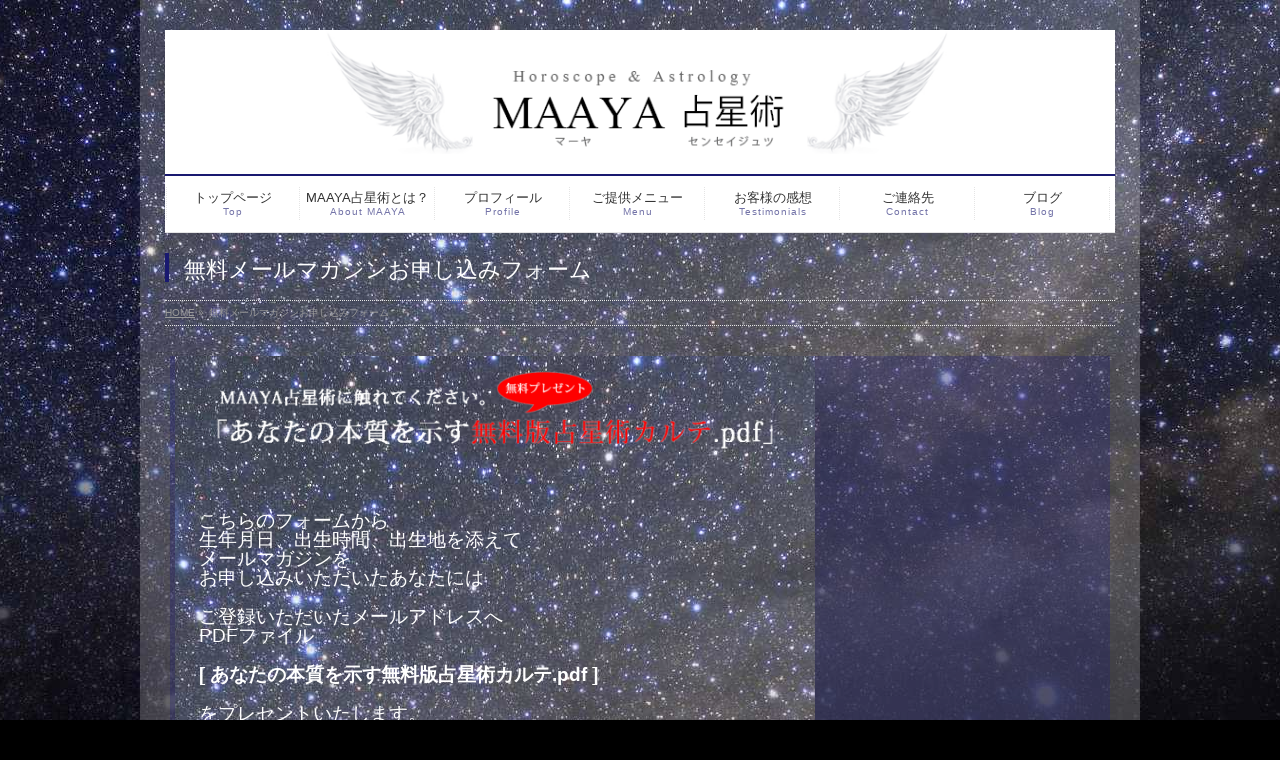

--- FILE ---
content_type: text/html; charset=UTF-8
request_url: https://tefa-angel-maaya.com/mail-magazine-application
body_size: 12153
content:
<!DOCTYPE html>
<!--[if IE]>
<meta http-equiv="X-UA-Compatible" content="IE=Edge">
<![endif]-->
<html xmlns:fb="http://ogp.me/ns/fb#" lang="ja" xmlns:og="http://ogp.me/ns#" xmlns:fb="http://ogp.me/ns/fb#">
<head>
<meta charset="UTF-8" />
<title>無料メールマガジンお申し込みフォーム | MAAYA占星術</title>
<link rel="start" href="https://tefa-angel-maaya.com" title="HOME" />
<link rel="alternate" href="https://tefa-angel-maaya.com" hreflang="ja" />
<!-- BizVektor v1.8.13 -->

<meta id="viewport" name="viewport" content="width=device-width, initial-scale=1">
<meta name='robots' content='max-image-preview:large' />

<!-- All in One SEO Pack 2.3.11.2 by Michael Torbert of Semper Fi Web Designob_start_detected [-1,-1] -->
<link rel="canonical" href="https://tefa-angel-maaya.com/mail-magazine-application" />
<!-- /all in one seo pack -->
<link rel='dns-prefetch' href='//html5shiv.googlecode.com' />
<link rel='dns-prefetch' href='//cdnjs.cloudflare.com' />
<link rel='dns-prefetch' href='//maxcdn.bootstrapcdn.com' />
<link rel='dns-prefetch' href='//fonts.googleapis.com' />
<link rel="alternate" type="application/rss+xml" title="MAAYA占星術 &raquo; フィード" href="https://tefa-angel-maaya.com/feed" />
<link rel="alternate" type="application/rss+xml" title="MAAYA占星術 &raquo; コメントフィード" href="https://tefa-angel-maaya.com/comments/feed" />
<meta name="description" content="" />
<script type="text/javascript">
/* <![CDATA[ */
window._wpemojiSettings = {"baseUrl":"https:\/\/s.w.org\/images\/core\/emoji\/15.0.3\/72x72\/","ext":".png","svgUrl":"https:\/\/s.w.org\/images\/core\/emoji\/15.0.3\/svg\/","svgExt":".svg","source":{"concatemoji":"https:\/\/tefa-angel-maaya.com\/wp\/wp-includes\/js\/wp-emoji-release.min.js?ver=6.5.7"}};
/*! This file is auto-generated */
!function(i,n){var o,s,e;function c(e){try{var t={supportTests:e,timestamp:(new Date).valueOf()};sessionStorage.setItem(o,JSON.stringify(t))}catch(e){}}function p(e,t,n){e.clearRect(0,0,e.canvas.width,e.canvas.height),e.fillText(t,0,0);var t=new Uint32Array(e.getImageData(0,0,e.canvas.width,e.canvas.height).data),r=(e.clearRect(0,0,e.canvas.width,e.canvas.height),e.fillText(n,0,0),new Uint32Array(e.getImageData(0,0,e.canvas.width,e.canvas.height).data));return t.every(function(e,t){return e===r[t]})}function u(e,t,n){switch(t){case"flag":return n(e,"\ud83c\udff3\ufe0f\u200d\u26a7\ufe0f","\ud83c\udff3\ufe0f\u200b\u26a7\ufe0f")?!1:!n(e,"\ud83c\uddfa\ud83c\uddf3","\ud83c\uddfa\u200b\ud83c\uddf3")&&!n(e,"\ud83c\udff4\udb40\udc67\udb40\udc62\udb40\udc65\udb40\udc6e\udb40\udc67\udb40\udc7f","\ud83c\udff4\u200b\udb40\udc67\u200b\udb40\udc62\u200b\udb40\udc65\u200b\udb40\udc6e\u200b\udb40\udc67\u200b\udb40\udc7f");case"emoji":return!n(e,"\ud83d\udc26\u200d\u2b1b","\ud83d\udc26\u200b\u2b1b")}return!1}function f(e,t,n){var r="undefined"!=typeof WorkerGlobalScope&&self instanceof WorkerGlobalScope?new OffscreenCanvas(300,150):i.createElement("canvas"),a=r.getContext("2d",{willReadFrequently:!0}),o=(a.textBaseline="top",a.font="600 32px Arial",{});return e.forEach(function(e){o[e]=t(a,e,n)}),o}function t(e){var t=i.createElement("script");t.src=e,t.defer=!0,i.head.appendChild(t)}"undefined"!=typeof Promise&&(o="wpEmojiSettingsSupports",s=["flag","emoji"],n.supports={everything:!0,everythingExceptFlag:!0},e=new Promise(function(e){i.addEventListener("DOMContentLoaded",e,{once:!0})}),new Promise(function(t){var n=function(){try{var e=JSON.parse(sessionStorage.getItem(o));if("object"==typeof e&&"number"==typeof e.timestamp&&(new Date).valueOf()<e.timestamp+604800&&"object"==typeof e.supportTests)return e.supportTests}catch(e){}return null}();if(!n){if("undefined"!=typeof Worker&&"undefined"!=typeof OffscreenCanvas&&"undefined"!=typeof URL&&URL.createObjectURL&&"undefined"!=typeof Blob)try{var e="postMessage("+f.toString()+"("+[JSON.stringify(s),u.toString(),p.toString()].join(",")+"));",r=new Blob([e],{type:"text/javascript"}),a=new Worker(URL.createObjectURL(r),{name:"wpTestEmojiSupports"});return void(a.onmessage=function(e){c(n=e.data),a.terminate(),t(n)})}catch(e){}c(n=f(s,u,p))}t(n)}).then(function(e){for(var t in e)n.supports[t]=e[t],n.supports.everything=n.supports.everything&&n.supports[t],"flag"!==t&&(n.supports.everythingExceptFlag=n.supports.everythingExceptFlag&&n.supports[t]);n.supports.everythingExceptFlag=n.supports.everythingExceptFlag&&!n.supports.flag,n.DOMReady=!1,n.readyCallback=function(){n.DOMReady=!0}}).then(function(){return e}).then(function(){var e;n.supports.everything||(n.readyCallback(),(e=n.source||{}).concatemoji?t(e.concatemoji):e.wpemoji&&e.twemoji&&(t(e.twemoji),t(e.wpemoji)))}))}((window,document),window._wpemojiSettings);
/* ]]> */
</script>
<style id='wp-emoji-styles-inline-css' type='text/css'>

	img.wp-smiley, img.emoji {
		display: inline !important;
		border: none !important;
		box-shadow: none !important;
		height: 1em !important;
		width: 1em !important;
		margin: 0 0.07em !important;
		vertical-align: -0.1em !important;
		background: none !important;
		padding: 0 !important;
	}
</style>
<link rel='stylesheet' id='wp-block-library-css' href='https://tefa-angel-maaya.com/wp/wp-includes/css/dist/block-library/style.min.css?ver=6.5.7' type='text/css' media='all' />
<style id='classic-theme-styles-inline-css' type='text/css'>
/*! This file is auto-generated */
.wp-block-button__link{color:#fff;background-color:#32373c;border-radius:9999px;box-shadow:none;text-decoration:none;padding:calc(.667em + 2px) calc(1.333em + 2px);font-size:1.125em}.wp-block-file__button{background:#32373c;color:#fff;text-decoration:none}
</style>
<style id='global-styles-inline-css' type='text/css'>
body{--wp--preset--color--black: #000000;--wp--preset--color--cyan-bluish-gray: #abb8c3;--wp--preset--color--white: #ffffff;--wp--preset--color--pale-pink: #f78da7;--wp--preset--color--vivid-red: #cf2e2e;--wp--preset--color--luminous-vivid-orange: #ff6900;--wp--preset--color--luminous-vivid-amber: #fcb900;--wp--preset--color--light-green-cyan: #7bdcb5;--wp--preset--color--vivid-green-cyan: #00d084;--wp--preset--color--pale-cyan-blue: #8ed1fc;--wp--preset--color--vivid-cyan-blue: #0693e3;--wp--preset--color--vivid-purple: #9b51e0;--wp--preset--gradient--vivid-cyan-blue-to-vivid-purple: linear-gradient(135deg,rgba(6,147,227,1) 0%,rgb(155,81,224) 100%);--wp--preset--gradient--light-green-cyan-to-vivid-green-cyan: linear-gradient(135deg,rgb(122,220,180) 0%,rgb(0,208,130) 100%);--wp--preset--gradient--luminous-vivid-amber-to-luminous-vivid-orange: linear-gradient(135deg,rgba(252,185,0,1) 0%,rgba(255,105,0,1) 100%);--wp--preset--gradient--luminous-vivid-orange-to-vivid-red: linear-gradient(135deg,rgba(255,105,0,1) 0%,rgb(207,46,46) 100%);--wp--preset--gradient--very-light-gray-to-cyan-bluish-gray: linear-gradient(135deg,rgb(238,238,238) 0%,rgb(169,184,195) 100%);--wp--preset--gradient--cool-to-warm-spectrum: linear-gradient(135deg,rgb(74,234,220) 0%,rgb(151,120,209) 20%,rgb(207,42,186) 40%,rgb(238,44,130) 60%,rgb(251,105,98) 80%,rgb(254,248,76) 100%);--wp--preset--gradient--blush-light-purple: linear-gradient(135deg,rgb(255,206,236) 0%,rgb(152,150,240) 100%);--wp--preset--gradient--blush-bordeaux: linear-gradient(135deg,rgb(254,205,165) 0%,rgb(254,45,45) 50%,rgb(107,0,62) 100%);--wp--preset--gradient--luminous-dusk: linear-gradient(135deg,rgb(255,203,112) 0%,rgb(199,81,192) 50%,rgb(65,88,208) 100%);--wp--preset--gradient--pale-ocean: linear-gradient(135deg,rgb(255,245,203) 0%,rgb(182,227,212) 50%,rgb(51,167,181) 100%);--wp--preset--gradient--electric-grass: linear-gradient(135deg,rgb(202,248,128) 0%,rgb(113,206,126) 100%);--wp--preset--gradient--midnight: linear-gradient(135deg,rgb(2,3,129) 0%,rgb(40,116,252) 100%);--wp--preset--font-size--small: 13px;--wp--preset--font-size--medium: 20px;--wp--preset--font-size--large: 36px;--wp--preset--font-size--x-large: 42px;--wp--preset--spacing--20: 0.44rem;--wp--preset--spacing--30: 0.67rem;--wp--preset--spacing--40: 1rem;--wp--preset--spacing--50: 1.5rem;--wp--preset--spacing--60: 2.25rem;--wp--preset--spacing--70: 3.38rem;--wp--preset--spacing--80: 5.06rem;--wp--preset--shadow--natural: 6px 6px 9px rgba(0, 0, 0, 0.2);--wp--preset--shadow--deep: 12px 12px 50px rgba(0, 0, 0, 0.4);--wp--preset--shadow--sharp: 6px 6px 0px rgba(0, 0, 0, 0.2);--wp--preset--shadow--outlined: 6px 6px 0px -3px rgba(255, 255, 255, 1), 6px 6px rgba(0, 0, 0, 1);--wp--preset--shadow--crisp: 6px 6px 0px rgba(0, 0, 0, 1);}:where(.is-layout-flex){gap: 0.5em;}:where(.is-layout-grid){gap: 0.5em;}body .is-layout-flex{display: flex;}body .is-layout-flex{flex-wrap: wrap;align-items: center;}body .is-layout-flex > *{margin: 0;}body .is-layout-grid{display: grid;}body .is-layout-grid > *{margin: 0;}:where(.wp-block-columns.is-layout-flex){gap: 2em;}:where(.wp-block-columns.is-layout-grid){gap: 2em;}:where(.wp-block-post-template.is-layout-flex){gap: 1.25em;}:where(.wp-block-post-template.is-layout-grid){gap: 1.25em;}.has-black-color{color: var(--wp--preset--color--black) !important;}.has-cyan-bluish-gray-color{color: var(--wp--preset--color--cyan-bluish-gray) !important;}.has-white-color{color: var(--wp--preset--color--white) !important;}.has-pale-pink-color{color: var(--wp--preset--color--pale-pink) !important;}.has-vivid-red-color{color: var(--wp--preset--color--vivid-red) !important;}.has-luminous-vivid-orange-color{color: var(--wp--preset--color--luminous-vivid-orange) !important;}.has-luminous-vivid-amber-color{color: var(--wp--preset--color--luminous-vivid-amber) !important;}.has-light-green-cyan-color{color: var(--wp--preset--color--light-green-cyan) !important;}.has-vivid-green-cyan-color{color: var(--wp--preset--color--vivid-green-cyan) !important;}.has-pale-cyan-blue-color{color: var(--wp--preset--color--pale-cyan-blue) !important;}.has-vivid-cyan-blue-color{color: var(--wp--preset--color--vivid-cyan-blue) !important;}.has-vivid-purple-color{color: var(--wp--preset--color--vivid-purple) !important;}.has-black-background-color{background-color: var(--wp--preset--color--black) !important;}.has-cyan-bluish-gray-background-color{background-color: var(--wp--preset--color--cyan-bluish-gray) !important;}.has-white-background-color{background-color: var(--wp--preset--color--white) !important;}.has-pale-pink-background-color{background-color: var(--wp--preset--color--pale-pink) !important;}.has-vivid-red-background-color{background-color: var(--wp--preset--color--vivid-red) !important;}.has-luminous-vivid-orange-background-color{background-color: var(--wp--preset--color--luminous-vivid-orange) !important;}.has-luminous-vivid-amber-background-color{background-color: var(--wp--preset--color--luminous-vivid-amber) !important;}.has-light-green-cyan-background-color{background-color: var(--wp--preset--color--light-green-cyan) !important;}.has-vivid-green-cyan-background-color{background-color: var(--wp--preset--color--vivid-green-cyan) !important;}.has-pale-cyan-blue-background-color{background-color: var(--wp--preset--color--pale-cyan-blue) !important;}.has-vivid-cyan-blue-background-color{background-color: var(--wp--preset--color--vivid-cyan-blue) !important;}.has-vivid-purple-background-color{background-color: var(--wp--preset--color--vivid-purple) !important;}.has-black-border-color{border-color: var(--wp--preset--color--black) !important;}.has-cyan-bluish-gray-border-color{border-color: var(--wp--preset--color--cyan-bluish-gray) !important;}.has-white-border-color{border-color: var(--wp--preset--color--white) !important;}.has-pale-pink-border-color{border-color: var(--wp--preset--color--pale-pink) !important;}.has-vivid-red-border-color{border-color: var(--wp--preset--color--vivid-red) !important;}.has-luminous-vivid-orange-border-color{border-color: var(--wp--preset--color--luminous-vivid-orange) !important;}.has-luminous-vivid-amber-border-color{border-color: var(--wp--preset--color--luminous-vivid-amber) !important;}.has-light-green-cyan-border-color{border-color: var(--wp--preset--color--light-green-cyan) !important;}.has-vivid-green-cyan-border-color{border-color: var(--wp--preset--color--vivid-green-cyan) !important;}.has-pale-cyan-blue-border-color{border-color: var(--wp--preset--color--pale-cyan-blue) !important;}.has-vivid-cyan-blue-border-color{border-color: var(--wp--preset--color--vivid-cyan-blue) !important;}.has-vivid-purple-border-color{border-color: var(--wp--preset--color--vivid-purple) !important;}.has-vivid-cyan-blue-to-vivid-purple-gradient-background{background: var(--wp--preset--gradient--vivid-cyan-blue-to-vivid-purple) !important;}.has-light-green-cyan-to-vivid-green-cyan-gradient-background{background: var(--wp--preset--gradient--light-green-cyan-to-vivid-green-cyan) !important;}.has-luminous-vivid-amber-to-luminous-vivid-orange-gradient-background{background: var(--wp--preset--gradient--luminous-vivid-amber-to-luminous-vivid-orange) !important;}.has-luminous-vivid-orange-to-vivid-red-gradient-background{background: var(--wp--preset--gradient--luminous-vivid-orange-to-vivid-red) !important;}.has-very-light-gray-to-cyan-bluish-gray-gradient-background{background: var(--wp--preset--gradient--very-light-gray-to-cyan-bluish-gray) !important;}.has-cool-to-warm-spectrum-gradient-background{background: var(--wp--preset--gradient--cool-to-warm-spectrum) !important;}.has-blush-light-purple-gradient-background{background: var(--wp--preset--gradient--blush-light-purple) !important;}.has-blush-bordeaux-gradient-background{background: var(--wp--preset--gradient--blush-bordeaux) !important;}.has-luminous-dusk-gradient-background{background: var(--wp--preset--gradient--luminous-dusk) !important;}.has-pale-ocean-gradient-background{background: var(--wp--preset--gradient--pale-ocean) !important;}.has-electric-grass-gradient-background{background: var(--wp--preset--gradient--electric-grass) !important;}.has-midnight-gradient-background{background: var(--wp--preset--gradient--midnight) !important;}.has-small-font-size{font-size: var(--wp--preset--font-size--small) !important;}.has-medium-font-size{font-size: var(--wp--preset--font-size--medium) !important;}.has-large-font-size{font-size: var(--wp--preset--font-size--large) !important;}.has-x-large-font-size{font-size: var(--wp--preset--font-size--x-large) !important;}
.wp-block-navigation a:where(:not(.wp-element-button)){color: inherit;}
:where(.wp-block-post-template.is-layout-flex){gap: 1.25em;}:where(.wp-block-post-template.is-layout-grid){gap: 1.25em;}
:where(.wp-block-columns.is-layout-flex){gap: 2em;}:where(.wp-block-columns.is-layout-grid){gap: 2em;}
.wp-block-pullquote{font-size: 1.5em;line-height: 1.6;}
</style>
<link rel='stylesheet' id='contact-form-7-css' href='https://tefa-angel-maaya.com/wp/wp-content/plugins/contact-form-7/includes/css/styles.css?ver=4.4' type='text/css' media='all' />
<link rel='stylesheet' id='contact-form-7-confirm-css' href='https://tefa-angel-maaya.com/wp/wp-content/plugins/contact-form-7-add-confirm/includes/css/styles.css?ver=4.3.2' type='text/css' media='all' />
<link rel='stylesheet' id='sb-type-std-css' href='https://tefa-angel-maaya.com/wp/wp-content/plugins/speech-bubble/css/sb-type-std.css?ver=6.5.7' type='text/css' media='all' />
<link rel='stylesheet' id='sb-type-fb-css' href='https://tefa-angel-maaya.com/wp/wp-content/plugins/speech-bubble/css/sb-type-fb.css?ver=6.5.7' type='text/css' media='all' />
<link rel='stylesheet' id='sb-type-fb-flat-css' href='https://tefa-angel-maaya.com/wp/wp-content/plugins/speech-bubble/css/sb-type-fb-flat.css?ver=6.5.7' type='text/css' media='all' />
<link rel='stylesheet' id='sb-type-ln-css' href='https://tefa-angel-maaya.com/wp/wp-content/plugins/speech-bubble/css/sb-type-ln.css?ver=6.5.7' type='text/css' media='all' />
<link rel='stylesheet' id='sb-type-ln-flat-css' href='https://tefa-angel-maaya.com/wp/wp-content/plugins/speech-bubble/css/sb-type-ln-flat.css?ver=6.5.7' type='text/css' media='all' />
<link rel='stylesheet' id='sb-type-pink-css' href='https://tefa-angel-maaya.com/wp/wp-content/plugins/speech-bubble/css/sb-type-pink.css?ver=6.5.7' type='text/css' media='all' />
<link rel='stylesheet' id='sb-type-rtail-css' href='https://tefa-angel-maaya.com/wp/wp-content/plugins/speech-bubble/css/sb-type-rtail.css?ver=6.5.7' type='text/css' media='all' />
<link rel='stylesheet' id='sb-type-drop-css' href='https://tefa-angel-maaya.com/wp/wp-content/plugins/speech-bubble/css/sb-type-drop.css?ver=6.5.7' type='text/css' media='all' />
<link rel='stylesheet' id='sb-type-think-css' href='https://tefa-angel-maaya.com/wp/wp-content/plugins/speech-bubble/css/sb-type-think.css?ver=6.5.7' type='text/css' media='all' />
<link rel='stylesheet' id='sb-no-br-css' href='https://tefa-angel-maaya.com/wp/wp-content/plugins/speech-bubble/css/sb-no-br.css?ver=6.5.7' type='text/css' media='all' />
<link rel='stylesheet' id='toc-screen-css' href='https://tefa-angel-maaya.com/wp/wp-content/plugins/table-of-contents-plus/screen.min.css?ver=1509' type='text/css' media='all' />
<link rel='stylesheet' id='wp-show-posts-css' href='https://tefa-angel-maaya.com/wp/wp-content/plugins/wp-show-posts/css/wp-show-posts-min.css?ver=1.1.3' type='text/css' media='all' />
<link rel='stylesheet' id='Biz_Vektor_common_style-css' href='https://tefa-angel-maaya.com/wp/wp-content/themes/biz-vektor/css/bizvektor_common_min.css?ver=20141106' type='text/css' media='all' />
<link rel='stylesheet' id='Biz_Vektor_Design_style-css' href='https://tefa-angel-maaya.com/wp/wp-content/plugins/biz-vektor-neat/css/neat.css?ver=6.5.7' type='text/css' media='all' />
<link rel='stylesheet' id='Biz_Vektor_plugin_sns_style-css' href='https://tefa-angel-maaya.com/wp/wp-content/themes/biz-vektor/plugins/sns/style_bizvektor_sns.css?ver=6.5.7' type='text/css' media='all' />
<link rel='stylesheet' id='Biz_Vektor_add_font_awesome-css' href='//maxcdn.bootstrapcdn.com/font-awesome/4.3.0/css/font-awesome.min.css?ver=6.5.7' type='text/css' media='all' />
<link rel='stylesheet' id='Biz_Vektor_add_web_fonts-css' href='//fonts.googleapis.com/css?family=Droid+Sans%3A700%7CLato%3A900%7CAnton&#038;ver=6.5.7' type='text/css' media='all' />
<script type="text/javascript" src="https://tefa-angel-maaya.com/wp/wp-includes/js/jquery/jquery.min.js?ver=3.7.1" id="jquery-core-js"></script>
<script type="text/javascript" src="https://tefa-angel-maaya.com/wp/wp-includes/js/jquery/jquery-migrate.min.js?ver=3.4.1" id="jquery-migrate-js"></script>
<script type="text/javascript" src="//html5shiv.googlecode.com/svn/trunk/html5.js" id="html5shiv-js"></script>
<script type="text/javascript" src="//cdnjs.cloudflare.com/ajax/libs/jquery-easing/1.3/jquery.easing.min.js?ver=6.5.7" id="jquery-easing-js"></script>
<link rel="https://api.w.org/" href="https://tefa-angel-maaya.com/wp-json/" /><link rel="alternate" type="application/json" href="https://tefa-angel-maaya.com/wp-json/wp/v2/pages/1037" /><link rel="EditURI" type="application/rsd+xml" title="RSD" href="https://tefa-angel-maaya.com/wp/xmlrpc.php?rsd" />
<link rel='shortlink' href='https://tefa-angel-maaya.com/?p=1037' />
<link rel="alternate" type="application/json+oembed" href="https://tefa-angel-maaya.com/wp-json/oembed/1.0/embed?url=https%3A%2F%2Ftefa-angel-maaya.com%2Fmail-magazine-application" />
<link rel="alternate" type="text/xml+oembed" href="https://tefa-angel-maaya.com/wp-json/oembed/1.0/embed?url=https%3A%2F%2Ftefa-angel-maaya.com%2Fmail-magazine-application&#038;format=xml" />
<!-- [ BizVektor OGP ] -->
<meta property="og:site_name" content="MAAYA占星術" />
<meta property="og:url" content="https://tefa-angel-maaya.com/mail-magazine-application" />
<meta property="fb:app_id" content="" />
<meta property="og:type" content="article" />
<meta property="og:image" content="https://tefa-angel-maaya.com/wp/wp-content/uploads/2021/01/Depositphotos_8958732_xl-2015.jpg" />
<meta property="og:title" content="無料メールマガジンお申し込みフォーム | MAAYA占星術" />
<meta property="og:description" content="" />
<!-- [ /BizVektor OGP ] -->
<!--[if lte IE 8]>
<link rel="stylesheet" type="text/css" media="all" href="https://tefa-angel-maaya.com/wp/wp-content/plugins/biz-vektor-neat/css/neat_old_ie.css" />
<![endif]-->
<link rel="pingback" href="https://tefa-angel-maaya.com/wp/xmlrpc.php" />
<style type="text/css">.recentcomments a{display:inline !important;padding:0 !important;margin:0 !important;}</style>
<!-- BEGIN: WP Social Bookmarking Light HEAD -->
<style type="text/css">.wp_social_bookmarking_light{
    border: 0 !important;
    padding: 10px 0 20px 0 !important;
    margin: 0 !important;
}
.wp_social_bookmarking_light div{
    float: left !important;
    border: 0 !important;
    padding: 0 !important;
    margin: 0 5px 0px 0 !important;
    min-height: 30px !important;
    line-height: 18px !important;
    text-indent: 0 !important;
}
.wp_social_bookmarking_light img{
    border: 0 !important;
    padding: 0;
    margin: 0;
    vertical-align: top !important;
}
.wp_social_bookmarking_light_clear{
    clear: both !important;
}
#fb-root{
    display: none;
}
.wsbl_twitter{
    width: 100px;
}
.wsbl_facebook_like iframe{
    max-width: none !important;
}
/* Facebookボタンの右端が切れるのを防ぐ */
.wsbl_facebook_like iframe {
max-width:none !important;
max-height: none !important;
}
</style>
<!-- END: WP Social Bookmarking Light HEAD -->
<meta name="redi-version" content="1.1.7" /><style type="text/css">.broken_link, a.broken_link {
	text-decoration: line-through;
}</style><style type="text/css" id="custom-background-css">
body.custom-background { background-color: #000000; background-image: url("https://tefa-angel-maaya.com/wp/wp-content/uploads/2018/07/milky-way.jpg"); background-position: center top; background-size: auto; background-repeat: no-repeat; background-attachment: fixed; }
</style>
	<!-- Facebook Pixel Code -->
<script>
!function(f,b,e,v,n,t,s){if(f.fbq)return;n=f.fbq=function(){n.callMethod?
n.callMethod.apply(n,arguments):n.queue.push(arguments)};if(!f._fbq)f._fbq=n;
n.push=n;n.loaded=!0;n.version='2.0';n.queue=[];t=b.createElement(e);t.async=!0;
t.src=v;s=b.getElementsByTagName(e)[0];s.parentNode.insertBefore(t,s)}(window,
document,'script','https://connect.facebook.net/en_US/fbevents.js');
fbq('init', '216183285457407'); // Insert your pixel ID here.
fbq('track', 'PageView');
</script>
<noscript><img height="1" width="1" style="display:none"
src="https://www.facebook.com/tr?id=216183285457407&ev=PageView&noscript=1"
/></noscript>
<!-- DO NOT MODIFY -->
<!-- End Facebook Pixel Code --><link rel="icon" href="https://tefa-angel-maaya.com/wp/wp-content/uploads/2019/11/cropped-favicon-32x32.png" sizes="32x32" />
<link rel="icon" href="https://tefa-angel-maaya.com/wp/wp-content/uploads/2019/11/cropped-favicon-192x192.png" sizes="192x192" />
<link rel="apple-touch-icon" href="https://tefa-angel-maaya.com/wp/wp-content/uploads/2019/11/cropped-favicon-180x180.png" />
<meta name="msapplication-TileImage" content="https://tefa-angel-maaya.com/wp/wp-content/uploads/2019/11/cropped-favicon-270x270.png" />
<style type="text/css">


a { color:#ffffff; }

#searchform input[type=submit],
p.form-submit input[type=submit],
form#searchform input#searchsubmit,
#content form input.wpcf7-submit,
#confirm-button input,
a.btn,
.linkBtn a,
input[type=button],
input[type=submit] { background-color: #191970; }

#headContactTel { color:#191970; }

#gMenu .assistive-text { background-color:#191970; }
#gMenu .menu { border-top-color:#191970; }
#gMenu .menu li a:hover { background-color:#e6e6fa; }
#gMenu .menu li a span { color:#191970; }
#gMenu .menu li.current_page_item > a { background-color:#e6e6fa; }
@media (min-width:770px) {
#gMenu .menu > li.current-menu-ancestor > a,
#gMenu .menu > li.current_page_ancestor > a,
#gMenu .menu > li.current-page-ancestor > a { background-color:#e6e6fa; }
}

#pageTitBnr #pageTitInner #pageTit { border-left-color:#191970; }

.sideTower li#sideContact.sideBnr a,
#sideTower li#sideContact.sideBnr a,
#content .infoList .rssBtn a,
form#searchform input#searchsubmit { background-color: #191970; }

.sideTower li#sideContact.sideBnr a:hover,
#sideTower li#sideContact.sideBnr a:hover,
#content .infoList .rssBtn a:hover,
form#searchform input#searchsubmit:hover { background-color: #ffffff; }

#content h2,
#content h1.contentTitle,
#content h1.entryPostTitle ,
.sideTower .localHead,
#sideTower .localHead { border-top-color:#191970; }

#content h3 { color:#191970; }

#content table th { background-color:#e6e6fa; }
#content table thead th { background-color:#e6e6fa; }

#content .mainFootContact p.mainFootTxt span.mainFootTel { color:#191970; }
#content .mainFootContact .mainFootBt a { background-color: #191970; }
#content .mainFootContact .mainFootBt a:hover { background-color: #ffffff; }

#content .child_page_block h4 a { border-left-color:#191970; }

#content .infoList .infoCate a { border-color:#ffffff; color:#ffffff }
#content .infoList .infoCate a:hover { background-color: #ffffff; }

.paging span,
.paging a	{ color:#191970; border-color:#191970; }
.paging span.current,
.paging a:hover	{ background-color:#191970; }

	/* アクティブのページ */
.sideTower .sideWidget li a:hover,
.sideTower .sideWidget li.current_page_item > a,
.sideTower .sideWidget li.current-cat > a,
#sideTower .sideWidget li a:hover,
#sideTower .sideWidget li.current_page_item > a,
#sideTower .sideWidget li.current-cat > a	{ color:#191970; background-color: #e6e6fa;}
.sideTower .ttBoxSection .ttBox a:hover,
#sideTower .ttBoxSection .ttBox a:hover { color: #191970; }

#pagetop a { background-color: #191970; }
#pagetop a:hover { background-color: #ffffff; }
.moreLink a { background-color: #191970; }
.moreLink a:hover { background-color: #ffffff; }

#content #topPr h3 a { border-left-color:#191970; }


</style>



	<style type="text/css">
/*-------------------------------------------*/
/*	menu divide
/*-------------------------------------------*/
@media (min-width: 970px) {
#gMenu .menu > li { width:135px; text-align:center; }
#gMenu .menu > li.current_menu_item,
#gMenu .menu > li.current-menu-item,
#gMenu .menu > li.current-menu-ancestor,
#gMenu .menu > li.current_page_item,
#gMenu .menu > li.current_page_ancestor,
#gMenu .menu > li.current-page-ancestor { width:139px; }
}
</style>
<!--[if lte IE 8]>
<style type="text/css">
#gMenu .menu li { width:135px; text-align:center; }
#gMenu .menu li.current_page_item,
#gMenu .menu li.current_page_ancestor { width:139px; }
</style>
<![endif]-->
<style type="text/css">
/*-------------------------------------------*/
/*	font
/*-------------------------------------------*/
h1,h2,h3,h4,h4,h5,h6,#header #site-title,#pageTitBnr #pageTitInner #pageTit,#content .leadTxt,#sideTower .localHead {font-family: "ヒラギノ角ゴ Pro W3","Hiragino Kaku Gothic Pro","メイリオ",Meiryo,Osaka,"ＭＳ Ｐゴシック","MS PGothic",sans-serif; }
#pageTitBnr #pageTitInner #pageTit { font-weight:lighter; }
#gMenu .menu li a strong {font-family: "ヒラギノ角ゴ Pro W3","Hiragino Kaku Gothic Pro","メイリオ",Meiryo,Osaka,"ＭＳ Ｐゴシック","MS PGothic",sans-serif; }
</style>
<link rel="stylesheet" href="https://tefa-angel-maaya.com/wp/wp-content/themes/biz-vektor/style.css" type="text/css" media="all" />
<style type="text/css">
/*----------------------------------------------------
 サイトタイトル部カスタマイズ
----------------------------------------------------*/

#headerTop {
    display:none;
}

#header #site-title a img {
    width:100% !important;
    max-width: 100% !important;
    height: auto !important;
    max-height: 200px !important;
    display: block;
    margin-left: auto;
    margin-right: auto;
}

/*#header #headContact {
    width:0%; 
}*/

#header #site-title {
    text-align: center !important;
    background-color: rgba(255,255,255,1);
    padding-right: 0;
    padding-left: 0;
}

/*----------------------------------------------------
 グローバルメニュー背景を不透明白に
----------------------------------------------------*/

#gMenu .menu {
    background-color: rgba(255,255,255,1)
}

/*----------------------------------------------------
 コンテンツ部分背景を白80%透過に
----------------------------------------------------*/

.innerBox {
    background-color:  rgba(255,255,255,0.2)
}

/*----------------------------------------------------
 文字色を白に指定
----------------------------------------------------*/

#topPr h3 a {
    color: #FFFFFF;
}

#content h3 {
    color: #FFFFFF;
}

.content h1, .content h2, .content h3, .content h4, .content h4, .content h5, .content h6, .content .leadTxt {
    color: #FFFFFF;
}

.content .infoList .infoListBox div.entryTxtBox p.entryMeta .infoDate, .content .infoList .infoListBox div.entryTxtBox p.entryMeta .infoCate infoDate {
    color: #FFFFFF;
}

#content h1, #content h2, #content h3, #content h4, #content h4, #content h5, #content h6, #content .leadTxt {
    color: #FFFFFF;
}

#content .infoList .infoListBox div.entryTxtBox p.entryMeta .infoDate, #content .infoList .infoListBox div.entryTxtBox p.entryMeta .infoCate {
    color: #FFFFFF;
}

#pageTitBnr #pageTitInner #pageTit {
    color: #FFFFFF;
}

#content h2, #content h1.contentTitle, #content h1.entryPostTitle {
    color: #FFFFFF;
}

.sideTower .localHead, #sideTower .localHead {
    color: #FFFFFF;
 }

.sideTower li a, #sideTower li a {
    color: #FFFFFF;
}

.sideTower .sideWidget li a:hover, .sideTower .sideWidget li.current_page_item > a, .sideTower .sideWidget li.current-cat > a, #sideTower .sideWidget li a:hover, #sideTower .sideWidget li.current_page_item > a, #sideTower .sideWidget li.current-cat > a {
    color: #FFFFFF;
}

.content .subPostListSection li.ttBox a {
    color: #FFFFFF;
}

.sb-name {
    color: #FFFFFF;
}

.wp-show-posts-entry-date.published {
    color: #FFFFFF;
}

a.wp-show-posts-read-more, a.wp-show-posts-read-more:visited {
	border: 2px solid #fff !important;
    color: #fff !important;
}


div.elementor-widget-text-editor {
    color: #FFFFFF !important;	
}


/*----------------------------------------------------
 背景を透過する蒼に指定
----------------------------------------------------*/

.topPrInner {
    background-color: rgba(25,25,112,0.3) !important;
}

.sideTower .localHead {
    color: #ffffff;
    background-color: rgba(25,25,112,0.3) !important;
}

.sideTower .sideWidget li a {
    color: #FFFFFF;
    background-color: rgba(25,25,112,0.1) !important;
}

.content h2, .content h1.contentTitle, .content h1.entryPostTitle, .content .sideWidget h4 .content, .subPostListSection {
    background-color: rgba(25,25,112,0.5);
}

element.style {
}

.content .entry-content {
    background-color: rgba(25,25,112,0.3);
}

.content .infoList .infoListBox div.entryTxtBox {
    background-color: rgba(25,25,112,0.3) !important;
}


/*----------------------------------------------------
 ベース背景は黒
----------------------------------------------------*/

body {
    font-family: "ヒラギノ角ゴ Pro W3","Hiragino Kaku Gothic Pro","メイリオ",Meiryo,Osaka,"ＭＳ Ｐゴシック","MS PGothic",sans-serif;
    color: #FFFFFF;
    background-color: rgba(0,0,0,1) !important;
 }



/*----------------------------------------------------
 ページ別カスタマイズ
----------------------------------------------------*/

#trial{
    color: rgba(0,0,0,1) !important;
}

#fb-iine {
    color: rgba(0,0,0,0.3) !important;
}

/*----------------------------------------------------
 画像幅指定
----------------------------------------------------*/

.wfull {
    width: 100% !important;
}

#content table td {
    width: 100% !important;
}

table{
    table-layout: fixed !important;
}

/*----------------------------------------------------
 動画サイズ調整
----------------------------------------------------*/

.wadj{
position:relative;
width:100%;
padding-top:56.25%;
}
.wadj iframe{
position:absolute;
top:0;
right:0;
width:100%;
height:100%;
}

/*----------------------------------------------------
 コピーライト表記を削除 
----------------------------------------------------*/
#powerd{display:none}


/*----------------------------------------------------
    2列テーブルレスポンシブ対応 .twocols
----------------------------------------------------*/
.twocols th	{ width: 30%; text-align: left; }

@media only screen and (max-width:480px){
    .twocols	{ margin: 0 -10px; }
    .twocols th,
    .twocols td{
		width: 100%;
		display: block;
		border-top: none;
    }
	.twocols tr:first-child th	{ border-top: 1px; }
}

#content table th{
	    background-color: rgba(255,255,255,0.3);
}
#content table td{
	    background-color: rgba(255,255,255,0.3);
}

/*----------------------------------------------------
    SpeechBubble内の文字色調整
----------------------------------------------------*/

.sb-speech-bubble a {
    color: #0000cc;
}

.sb-speech-bubble a:hover, a:active {
    color: #cc0000;
}</style>
	
<!-- START - Facebook Open Graph, Google+ and Twitter Card Tags 1.5.2 -->
<meta property="fb:app_id" content="379800522212852"/>
<meta property="og:locale" content="ja_JP"/>
<meta property="og:site_name" content="MAAYA占星術"/>
<meta property="og:title" content="無料メールマガジンお申し込みフォーム"/>
<meta itemprop="name" content="無料メールマガジンお申し込みフォーム"/>
<meta property="og:url" content="https://tefa-angel-maaya.com/mail-magazine-application"/>
<meta property="og:type" content="article"/>
<meta property="article:publisher" content="https://www.facebook.com/tefa.angel.maaya"/>
<meta property="og:description" content="無料メールマガジンお申し込みフォーム"/>
<meta name="description" content="無料メールマガジンお申し込みフォーム"/>
<meta itemprop="description" content="無料メールマガジンお申し込みフォーム"/>
<meta property="og:image" content="https://tefa-angel-maaya.com/wp/wp-content/uploads/2014/12/プチアンジェプロフ1412281-300x300.jpg"/>
<meta itemprop="image" content="https://tefa-angel-maaya.com/wp/wp-content/uploads/2014/12/プチアンジェプロフ1412281-300x300.jpg"/>
<!-- END - Facebook Open Graph, Google+ and Twitter Card Tags -->

<script>
(function(i,s,o,g,r,a,m){i['GoogleAnalyticsObject']=r;i[r]=i[r]||function(){
(i[r].q=i[r].q||[]).push(arguments)},i[r].l=1*new Date();a=s.createElement(o),
m=s.getElementsByTagName(o)[0];a.async=1;a.src=g;m.parentNode.insertBefore(a,m)
})(window,document,'script','//www.google-analytics.com/analytics.js','ga');
ga('create', 'UA-52918939-3', 'tefa-angel-maaya.com/wp');
ga('send', 'pageview');
</script>
</head>

<body class="page-template page-template-page-onecolumn page-template-page-onecolumn-php page page-id-1037 custom-background two-column right-sidebar elementor-default">


<div id="fb-root"></div>

<div id="wrap">

<!--[if lte IE 8]>
<div id="eradi_ie_box">
<div class="alert_title">ご利用の Internet Exproler は古すぎます。</div>
<p>このウェブサイトはあなたがご利用の Internet Explorer をサポートしていないため、正しく表示・動作しません。<br />
古い Internet Exproler はセキュリティーの問題があるため、新しいブラウザに移行する事が強く推奨されています。<br />
最新の Internet Exproler を利用するか、<a href="https://www.google.co.jp/chrome/browser/index.html" target="_blank">Chrome</a> や <a href="https://www.mozilla.org/ja/firefox/new/" target="_blank">Firefox</a> など、より早くて快適なブラウザをご利用ください。</p>
</div>
<![endif]-->

<!-- [ #headerTop ] -->
<div id="headerTop">
<div class="innerBox">
<div id="site-description">&quot;もともと、あなたしか持っていない　翼があるんだね。&quot;　その翼のひろげかた、お教えします。</div>
</div>
</div><!-- [ /#headerTop ] -->

<!-- [ #header ] -->
<div id="header">
<div id="headerInner" class="innerBox">
<!-- [ #headLogo ] -->
<div id="site-title">
<a href="https://tefa-angel-maaya.com/" title="MAAYA占星術" rel="home">
<img src="https://tefa-angel-maaya.com/wp/wp-content/uploads/2016/03/head.gif" alt="MAAYA占星術" /></a>
</div>
<!-- [ /#headLogo ] -->

<!-- [ #headContact ] -->
<!-- [ /#headContact ] -->

</div>
<!-- #headerInner -->
</div>
<!-- [ /#header ] -->


<!-- [ #gMenu ] -->
<div id="gMenu" class="itemClose">
<div id="gMenuInner" class="innerBox">
<h3 class="assistive-text" onclick="showHide('gMenu');"><span>MENU</span></h3>
<div class="skip-link screen-reader-text">
	<a href="#content" title="メニューを飛ばす">メニューを飛ばす</a>
</div>
<div class="menu-main-menu-container"><ul id="menu-main-menu" class="menu"><li id="menu-item-326" class="menu-item menu-item-type-custom menu-item-object-custom menu-item-home"><a href="https://tefa-angel-maaya.com/"><strong>トップページ</strong><span>Top</span></a></li>
<li id="menu-item-1135" class="menu-item menu-item-type-post_type menu-item-object-page"><a href="https://tefa-angel-maaya.com/maaya-senseijyutu"><strong>MAAYA占星術とは？</strong><span>About MAAYA</span></a></li>
<li id="menu-item-1064" class="menu-item menu-item-type-post_type menu-item-object-page menu-item-has-children"><a href="https://tefa-angel-maaya.com/profile"><strong>プロフィール</strong><span>Profile</span></a>
<ul class="sub-menu">
	<li id="menu-item-1190" class="menu-item menu-item-type-post_type menu-item-object-page"><a href="https://tefa-angel-maaya.com/profile">Maayaプロフィール</a></li>
</ul>
</li>
<li id="menu-item-1995" class="menu-item menu-item-type-post_type menu-item-object-page menu-item-has-children"><a href="https://tefa-angel-maaya.com/senseijyutu-menu"><strong>ご提供メニュー</strong><span>Menu</span></a>
<ul class="sub-menu">
	<li id="menu-item-1971" class="menu-item menu-item-type-post_type menu-item-object-page"><a href="https://tefa-angel-maaya.com/senseijyutu-menu/karte-menu">あなただけの星の地図カルテ</a></li>
	<li id="menu-item-1994" class="menu-item menu-item-type-post_type menu-item-object-page"><a href="https://tefa-angel-maaya.com/senseijyutu-menu/session-menu">占星術セッションなど</a></li>
	<li id="menu-item-4317" class="menu-item menu-item-type-post_type menu-item-object-page"><a href="https://tefa-angel-maaya.com/senseijyutu-menu/%e5%90%84%e7%a8%ae%e8%ac%9b%e5%ba%a7">各種講座</a></li>
	<li id="menu-item-2090" class="menu-item menu-item-type-post_type menu-item-object-page"><a href="https://tefa-angel-maaya.com/senseijyutu-menu/astrology-event-menu">占星術セミナー・イベント</a></li>
	<li id="menu-item-2040" class="menu-item menu-item-type-post_type menu-item-object-page"><a href="https://tefa-angel-maaya.com/senseijyutu-menu/spiritual-tour">開眼スピリチュアルツアー</a></li>
	<li id="menu-item-2039" class="menu-item menu-item-type-post_type menu-item-object-page"><a href="https://tefa-angel-maaya.com/senseijyutu-menu/cafe-event-menu">カフェ星の王子さま　恒例イベント</a></li>
	<li id="menu-item-2089" class="menu-item menu-item-type-post_type menu-item-object-page"><a href="https://tefa-angel-maaya.com/senseijyutu-menu/art-goods">アート関連グッズ</a></li>
</ul>
</li>
<li id="menu-item-1075" class="menu-item menu-item-type-taxonomy menu-item-object-category"><a href="https://tefa-angel-maaya.com/category/testimonials"><strong>お客様の感想</strong><span>Testimonials</span></a></li>
<li id="menu-item-1081" class="menu-item menu-item-type-post_type menu-item-object-page"><a href="https://tefa-angel-maaya.com/contact"><strong>ご連絡先</strong><span>Contact</span></a></li>
<li id="menu-item-1216" class="menu-item menu-item-type-post_type menu-item-object-page"><a href="https://tefa-angel-maaya.com/blog"><strong>ブログ</strong><span>Blog</span></a></li>
</ul></div>
</div><!-- [ /#gMenuInner ] -->
</div>
<!-- [ /#gMenu ] -->


<div id="pageTitBnr">
<div class="innerBox">
<div id="pageTitInner">
<h1 id="pageTit">
無料メールマガジンお申し込みフォーム</h1>
</div><!-- [ /#pageTitInner ] -->
</div>
</div><!-- [ /#pageTitBnr ] -->
<!-- [ #panList ] -->
<div id="panList">
<div id="panListInner" class="innerBox">
<ul><li id="panHome"><a href="https://tefa-angel-maaya.com"><span>HOME</span></a> &raquo; </li><li><span>無料メールマガジンお申し込みフォーム</span></li></ul></div>
</div>
<!-- [ /#panList ] -->

<div id="main">
<!-- [ #container ] -->
<div id="container" class="innerBox">
<!-- [ #content ] -->
<div id="content" class="content wide">
		<div id="post-1037" class="entry-content">
		<p><iframe id="content" frameborder="no" height="2000" scrolling="no" src="https://offering.tefa-angel-maaya.com"></iframe></p>
			</div><!-- .entry-content -->



	</div>
<!-- [ /#content ] -->
</div>
<!-- [ /#container ] -->

</div><!-- #main -->

<div id="back-top">
<a href="#wrap">
	<img id="pagetop" src="https://tefa-angel-maaya.com/wp/wp-content/themes/biz-vektor/js/res-vektor/images/footer_pagetop.png" alt="PAGETOP" />
</a>
</div>

<!-- [ #footerSection ] -->
<div id="footerSection">

	<div id="pagetop">
	<div id="pagetopInner" class="innerBox">
	<a href="#wrap">PAGETOP</a>
	</div>
	</div>

	<div id="footMenu">
	<div id="footMenuInner" class="innerBox">
		</div>
	</div>

	<!-- [ #footer ] -->
	<div id="footer">
	<!-- [ #footerInner ] -->
	<div id="footerInner" class="innerBox">
		<dl id="footerOutline">
		<dt>MAAYA占星術</dt>
		<dd>
				</dd>
		</dl>
		<!-- [ #footerSiteMap ] -->
		<div id="footerSiteMap">
</div>
		<!-- [ /#footerSiteMap ] -->
	</div>
	<!-- [ /#footerInner ] -->
	</div>
	<!-- [ /#footer ] -->

	<!-- [ #siteBottom ] -->
	<div id="siteBottom">
	<div id="siteBottomInner" class="innerBox">
	<div id="copy">Copyright &copy; <a href="https://tefa-angel-maaya.com/" rel="home">MAAYA占星術</a> All Rights Reserved.</div><div id="powerd">Powered by <a href="https://ja.wordpress.org/">WordPress</a> &amp; <a href="http://bizvektor.com" target="_blank" title="無料WordPressテーマ BizVektor(ビズベクトル)"> BizVektor Theme</a> by <a href="http://www.vektor-inc.co.jp" target="_blank" title="株式会社ベクトル -ウェブサイト制作・WordPressカスタマイズ- [ 愛知県名古屋市 ]">Vektor,Inc.</a> technology.</div>	</div>
	</div>
	<!-- [ /#siteBottom ] -->
</div>
<!-- [ /#footerSection ] -->
</div>
<!-- [ /#wrap ] -->
<script>
document.addEventListener( 'wpcf7mailsent', function( event ) {
if ( '4011' == event.detail.contactFormId ) {
location = 'https://tefa-angel-maaya.com/4013';
}
else
if ( '000' == event.detail.contactFormId ) {
location = 'https://hoge.com/campaign/coupon_thanks';
}
else
if ( '000' == event.detail.contactFormId ) {
location = 'https://hoge.com/document/doc_thanks';
}
}, false );
</script>
<!-- BEGIN: WP Social Bookmarking Light FOOTER --><!-- END: WP Social Bookmarking Light FOOTER -->
<script type="text/javascript" src="https://tefa-angel-maaya.com/wp/wp-content/plugins/contact-form-7/includes/js/jquery.form.min.js?ver=3.51.0-2014.06.20" id="jquery-form-js"></script>
<script type="text/javascript" id="contact-form-7-js-extra">
/* <![CDATA[ */
var _wpcf7 = {"loaderUrl":"https:\/\/tefa-angel-maaya.com\/wp\/wp-content\/plugins\/contact-form-7\/images\/ajax-loader.gif","recaptchaEmpty":"\u3042\u306a\u305f\u304c\u30ed\u30dc\u30c3\u30c8\u3067\u306f\u306a\u3044\u3053\u3068\u3092\u8a3c\u660e\u3057\u3066\u304f\u3060\u3055\u3044\u3002","sending":"\u9001\u4fe1\u4e2d ..."};
/* ]]> */
</script>
<script type="text/javascript" src="https://tefa-angel-maaya.com/wp/wp-content/plugins/contact-form-7/includes/js/scripts.js?ver=4.4" id="contact-form-7-js"></script>
<script type="text/javascript" src="https://tefa-angel-maaya.com/wp/wp-content/plugins/contact-form-7-add-confirm/includes/js/scripts.js?ver=4.3.2" id="contact-form-7-confirm-js"></script>
<script type="text/javascript" id="toc-front-js-extra">
/* <![CDATA[ */
var tocplus = {"smooth_scroll":"1","visibility_show":"\u8868\u793a","visibility_hide":"\u975e\u8868\u793a","width":"Auto"};
/* ]]> */
</script>
<script type="text/javascript" src="https://tefa-angel-maaya.com/wp/wp-content/plugins/table-of-contents-plus/front.min.js?ver=1509" id="toc-front-js"></script>
<script type="text/javascript" src="https://tefa-angel-maaya.com/wp/wp-includes/js/comment-reply.min.js?ver=6.5.7" id="comment-reply-js" async="async" data-wp-strategy="async"></script>
<script type="text/javascript" id="biz-vektor-min-js-js-extra">
/* <![CDATA[ */
var bv_sliderParams = {"slideshowSpeed":"5000","animation":"fade"};
/* ]]> */
</script>
<script type="text/javascript" src="https://tefa-angel-maaya.com/wp/wp-content/themes/biz-vektor/js/biz-vektor-min.js?ver=1.8.1&#039; defer=&#039;defer" id="biz-vektor-min-js-js"></script>
			<script type="text/javascript">
				jQuery.noConflict();
				(function( $ ) {
					$(function() {
						// More code using $ as alias to jQuery
						$("area[href*=#],a[href*=#]:not([href=#]):not([href^='#tab']):not([href^='#quicktab']):not([href^='#pane'])").click(function() {
							if (location.pathname.replace(/^\//,'') == this.pathname.replace(/^\//,'') && location.hostname == this.hostname) {
								var target = $(this.hash);
								target = target.length ? target : $('[name=' + this.hash.slice(1) +']');
								if (target.length) {
								$('html,body').animate({
								scrollTop: target.offset().top - 20  
								},900 ,'easeInQuint');
								return false;
								}
							}
						});
					});
				})(jQuery);	
			</script>				
				</body>
</html>

--- FILE ---
content_type: text/html; charset=UTF-8
request_url: https://offering.tefa-angel-maaya.com/
body_size: 14868
content:
<!DOCTYPE html>
<!--[if IE]>
<meta http-equiv="X-UA-Compatible" content="IE=Edge">
<![endif]-->
<html xmlns:fb="http://ogp.me/ns/fb#" lang="ja">
<head>
<meta charset="UTF-8" />
<title>MAAYA占星術 | &quot;もともと、あなたしか持っていない　翼があるんだね。&quot;　その翼のひろげかた、お教えします。</title>
<link rel="start" href="https://offering.tefa-angel-maaya.com" title="HOME" />
<link rel="alternate" href="https://offering.tefa-angel-maaya.com" hreflang="ja" />
<!-- BizVektor v1.8.13 -->

<meta id="viewport" name="viewport" content="width=device-width, initial-scale=1">
<meta name='robots' content='noindex,nofollow' />

<!-- All in One SEO Pack 3.2.9 によって Michael Torbert の Semper Fi Web Designob_start_detected [-1,-1] -->
<script type="application/ld+json" class="aioseop-schema">{"@context":"https://schema.org","@graph":[{"@type":"Organization","@id":"https://offering.tefa-angel-maaya.com/#organization","url":"https://offering.tefa-angel-maaya.com/","name":"MAAYA\u5360\u661f\u8853","sameAs":[]},{"@type":"WebSite","@id":"https://offering.tefa-angel-maaya.com/#website","url":"https://offering.tefa-angel-maaya.com/","name":"MAAYA\u5360\u661f\u8853","publisher":{"@id":"https://offering.tefa-angel-maaya.com/#organization"},"potentialAction":{"@type":"SearchAction","target":"https://offering.tefa-angel-maaya.com/?s={search_term_string}","query-input":"required name=search_term_string"}},{"@type":"WebPage","@id":"https://offering.tefa-angel-maaya.com/#webpage","url":"https://offering.tefa-angel-maaya.com/","inLanguage":"ja","name":"\u7121\u6599\u30ab\u30eb\u30c6\u30d7\u30ec\u30bc\u30f3\u30c8\uff01MAAYA\u5360\u661f\u8853\u7121\u6599\u30e1\u30fc\u30eb\u30de\u30ac\u30b8\u30f3\u304a\u7533\u3057\u8fbc\u307f\u30d5\u30a9\u30fc\u30e0","isPartOf":{"@id":"https://offering.tefa-angel-maaya.com/#website"},"datePublished":"2017-01-22T08:13:14+09:00","dateModified":"2017-01-31T09:20:13+09:00","about":{"@id":"https://offering.tefa-angel-maaya.com/#organization"}}]}</script>
<link rel="canonical" href="https://offering.tefa-angel-maaya.com/" />
			<script type="text/javascript" >
				window.ga=window.ga||function(){(ga.q=ga.q||[]).push(arguments)};ga.l=+new Date;
				ga('create', 'UA-52918939-5', 'auto');
				// Plugins
				
				ga('send', 'pageview');
			</script>
			<script async src="https://www.google-analytics.com/analytics.js"></script>
			<!-- All in One SEO Pack -->
<link rel='dns-prefetch' href='//s0.wp.com' />
<link rel='dns-prefetch' href='//secure.gravatar.com' />
<link rel='dns-prefetch' href='//html5shiv.googlecode.com' />
<link rel='dns-prefetch' href='//cdnjs.cloudflare.com' />
<link rel='dns-prefetch' href='//maxcdn.bootstrapcdn.com' />
<link rel='dns-prefetch' href='//fonts.googleapis.com' />
<link rel='dns-prefetch' href='//s.w.org' />
<link rel="alternate" type="application/rss+xml" title="MAAYA占星術 &raquo; フィード" href="https://offering.tefa-angel-maaya.com/feed/" />
<link rel="alternate" type="application/rss+xml" title="MAAYA占星術 &raquo; コメントフィード" href="https://offering.tefa-angel-maaya.com/comments/feed/" />
<meta name="description" content="&quot;もともと、あなたしか持っていない　翼があるんだね。&quot;　その翼のひろげかた、お教えします。" />
		<script type="text/javascript">
			window._wpemojiSettings = {"baseUrl":"https:\/\/s.w.org\/images\/core\/emoji\/12.0.0-1\/72x72\/","ext":".png","svgUrl":"https:\/\/s.w.org\/images\/core\/emoji\/12.0.0-1\/svg\/","svgExt":".svg","source":{"concatemoji":"https:\/\/offering.tefa-angel-maaya.com\/wp-includes\/js\/wp-emoji-release.min.js?ver=5.3.20"}};
			!function(e,a,t){var n,r,o,i=a.createElement("canvas"),p=i.getContext&&i.getContext("2d");function s(e,t){var a=String.fromCharCode;p.clearRect(0,0,i.width,i.height),p.fillText(a.apply(this,e),0,0);e=i.toDataURL();return p.clearRect(0,0,i.width,i.height),p.fillText(a.apply(this,t),0,0),e===i.toDataURL()}function c(e){var t=a.createElement("script");t.src=e,t.defer=t.type="text/javascript",a.getElementsByTagName("head")[0].appendChild(t)}for(o=Array("flag","emoji"),t.supports={everything:!0,everythingExceptFlag:!0},r=0;r<o.length;r++)t.supports[o[r]]=function(e){if(!p||!p.fillText)return!1;switch(p.textBaseline="top",p.font="600 32px Arial",e){case"flag":return s([127987,65039,8205,9895,65039],[127987,65039,8203,9895,65039])?!1:!s([55356,56826,55356,56819],[55356,56826,8203,55356,56819])&&!s([55356,57332,56128,56423,56128,56418,56128,56421,56128,56430,56128,56423,56128,56447],[55356,57332,8203,56128,56423,8203,56128,56418,8203,56128,56421,8203,56128,56430,8203,56128,56423,8203,56128,56447]);case"emoji":return!s([55357,56424,55356,57342,8205,55358,56605,8205,55357,56424,55356,57340],[55357,56424,55356,57342,8203,55358,56605,8203,55357,56424,55356,57340])}return!1}(o[r]),t.supports.everything=t.supports.everything&&t.supports[o[r]],"flag"!==o[r]&&(t.supports.everythingExceptFlag=t.supports.everythingExceptFlag&&t.supports[o[r]]);t.supports.everythingExceptFlag=t.supports.everythingExceptFlag&&!t.supports.flag,t.DOMReady=!1,t.readyCallback=function(){t.DOMReady=!0},t.supports.everything||(n=function(){t.readyCallback()},a.addEventListener?(a.addEventListener("DOMContentLoaded",n,!1),e.addEventListener("load",n,!1)):(e.attachEvent("onload",n),a.attachEvent("onreadystatechange",function(){"complete"===a.readyState&&t.readyCallback()})),(n=t.source||{}).concatemoji?c(n.concatemoji):n.wpemoji&&n.twemoji&&(c(n.twemoji),c(n.wpemoji)))}(window,document,window._wpemojiSettings);
		</script>
		<style type="text/css">
img.wp-smiley,
img.emoji {
	display: inline !important;
	border: none !important;
	box-shadow: none !important;
	height: 1em !important;
	width: 1em !important;
	margin: 0 .07em !important;
	vertical-align: -0.1em !important;
	background: none !important;
	padding: 0 !important;
}
</style>
	<link rel='stylesheet' id='wp-block-library-css'  href='https://offering.tefa-angel-maaya.com/wp-includes/css/dist/block-library/style.min.css?ver=5.3.20' type='text/css' media='all' />
<link rel='stylesheet' id='contact-form-7-css'  href='https://offering.tefa-angel-maaya.com/wp-content/plugins/contact-form-7/includes/css/styles.css?ver=4.4' type='text/css' media='all' />
<link rel='stylesheet' id='wpdm-font-awesome-css'  href='https://offering.tefa-angel-maaya.com/wp-content/plugins/download-manager/assets/fontawesome/css/all.css?ver=5.3.20' type='text/css' media='all' />
<link rel='stylesheet' id='wpdm-bootstrap-css'  href='https://offering.tefa-angel-maaya.com/wp-content/plugins/download-manager/assets/bootstrap/css/bootstrap.css?ver=5.3.20' type='text/css' media='all' />
<link rel='stylesheet' id='wpdm-front-css'  href='https://offering.tefa-angel-maaya.com/wp-content/plugins/download-manager/assets/css/front.css?ver=5.3.20' type='text/css' media='all' />
<link rel='stylesheet' id='sb-type-std-css'  href='https://offering.tefa-angel-maaya.com/wp-content/plugins/speech-bubble/css/sb-type-std.css?ver=5.3.20' type='text/css' media='all' />
<link rel='stylesheet' id='sb-type-fb-css'  href='https://offering.tefa-angel-maaya.com/wp-content/plugins/speech-bubble/css/sb-type-fb.css?ver=5.3.20' type='text/css' media='all' />
<link rel='stylesheet' id='sb-type-fb-flat-css'  href='https://offering.tefa-angel-maaya.com/wp-content/plugins/speech-bubble/css/sb-type-fb-flat.css?ver=5.3.20' type='text/css' media='all' />
<link rel='stylesheet' id='sb-type-ln-css'  href='https://offering.tefa-angel-maaya.com/wp-content/plugins/speech-bubble/css/sb-type-ln.css?ver=5.3.20' type='text/css' media='all' />
<link rel='stylesheet' id='sb-type-ln-flat-css'  href='https://offering.tefa-angel-maaya.com/wp-content/plugins/speech-bubble/css/sb-type-ln-flat.css?ver=5.3.20' type='text/css' media='all' />
<link rel='stylesheet' id='sb-type-pink-css'  href='https://offering.tefa-angel-maaya.com/wp-content/plugins/speech-bubble/css/sb-type-pink.css?ver=5.3.20' type='text/css' media='all' />
<link rel='stylesheet' id='sb-type-rtail-css'  href='https://offering.tefa-angel-maaya.com/wp-content/plugins/speech-bubble/css/sb-type-rtail.css?ver=5.3.20' type='text/css' media='all' />
<link rel='stylesheet' id='sb-type-drop-css'  href='https://offering.tefa-angel-maaya.com/wp-content/plugins/speech-bubble/css/sb-type-drop.css?ver=5.3.20' type='text/css' media='all' />
<link rel='stylesheet' id='sb-type-think-css'  href='https://offering.tefa-angel-maaya.com/wp-content/plugins/speech-bubble/css/sb-type-think.css?ver=5.3.20' type='text/css' media='all' />
<link rel='stylesheet' id='sb-no-br-css'  href='https://offering.tefa-angel-maaya.com/wp-content/plugins/speech-bubble/css/sb-no-br.css?ver=5.3.20' type='text/css' media='all' />
<link rel='stylesheet' id='toc-screen-css'  href='https://offering.tefa-angel-maaya.com/wp-content/plugins/table-of-contents-plus/screen.min.css?ver=1509' type='text/css' media='all' />
<link rel='stylesheet' id='Biz_Vektor_common_style-css'  href='https://offering.tefa-angel-maaya.com/wp-content/themes/biz-vektor/css/bizvektor_common_min.css?ver=20141106' type='text/css' media='all' />
<link rel='stylesheet' id='Biz_Vektor_Design_style-css'  href='https://offering.tefa-angel-maaya.com/wp-content/plugins/biz-vektor-neat/css/neat.css?ver=5.3.20' type='text/css' media='all' />
<link rel='stylesheet' id='Biz_Vektor_plugin_sns_style-css'  href='https://offering.tefa-angel-maaya.com/wp-content/themes/biz-vektor/plugins/sns/style_bizvektor_sns.css?ver=5.3.20' type='text/css' media='all' />
<link rel='stylesheet' id='Biz_Vektor_add_font_awesome-css'  href='//maxcdn.bootstrapcdn.com/font-awesome/4.3.0/css/font-awesome.min.css?ver=5.3.20' type='text/css' media='all' />
<link rel='stylesheet' id='Biz_Vektor_add_web_fonts-css'  href='//fonts.googleapis.com/css?family=Droid+Sans%3A700%7CLato%3A900%7CAnton&#038;ver=5.3.20' type='text/css' media='all' />
<link rel='stylesheet' id='jquery-lazyloadxt-fadein-css-css'  href='//offering.tefa-angel-maaya.com/wp-content/plugins/a3-lazy-load/assets/css/jquery.lazyloadxt.fadein.css?ver=5.3.20' type='text/css' media='all' />
<link rel='stylesheet' id='a3a3_lazy_load-css'  href='//offering.tefa-angel-maaya.com/wp-content/uploads/sass/a3_lazy_load.min.css?ver=1571290220' type='text/css' media='all' />
<link rel='stylesheet' id='jetpack_css-css'  href='https://offering.tefa-angel-maaya.com/wp-content/plugins/jetpack/css/jetpack.css?ver=4.5.3' type='text/css' media='all' />
<script type='text/javascript'>
/* <![CDATA[ */
var wpdm_url = {"home":"https:\/\/offering.tefa-angel-maaya.com\/","site":"https:\/\/offering.tefa-angel-maaya.com\/","ajax":"https:\/\/offering.tefa-angel-maaya.com\/wp-admin\/admin-ajax.php"};
var wpdm_asset = {"spinner":"<i class=\"fas fa-sun fa-spin\"><\/i>"};
/* ]]> */
</script>
<script type='text/javascript' src='https://offering.tefa-angel-maaya.com/wp-includes/js/jquery/jquery.js?ver=1.12.4-wp'></script>
<script type='text/javascript' src='https://offering.tefa-angel-maaya.com/wp-includes/js/jquery/jquery-migrate.min.js?ver=1.4.1'></script>
<script type='text/javascript' src='https://offering.tefa-angel-maaya.com/wp-content/plugins/download-manager/assets/bootstrap/js/bootstrap.min.js?ver=5.3.20'></script>
<script type='text/javascript' src='https://offering.tefa-angel-maaya.com/wp-content/plugins/download-manager/assets/js/front.js?ver=5.3.20'></script>
<script type='text/javascript' src='https://offering.tefa-angel-maaya.com/wp-content/plugins/download-manager/assets/js/chosen.jquery.min.js?ver=5.3.20'></script>
<script type='text/javascript' src='//html5shiv.googlecode.com/svn/trunk/html5.js'></script>
<script type='text/javascript' src='//cdnjs.cloudflare.com/ajax/libs/jquery-easing/1.4.1/jquery.easing.min.js?ver=5.3.20'></script>
<link rel='https://api.w.org/' href='https://offering.tefa-angel-maaya.com/wp-json/' />
<link rel="EditURI" type="application/rsd+xml" title="RSD" href="https://offering.tefa-angel-maaya.com/xmlrpc.php?rsd" />
<link rel="wlwmanifest" type="application/wlwmanifest+xml" href="https://offering.tefa-angel-maaya.com/wp-includes/wlwmanifest.xml" /> 
<link rel='shortlink' href='https://wp.me/P8kick-wj' />
<link rel="alternate" type="application/json+oembed" href="https://offering.tefa-angel-maaya.com/wp-json/oembed/1.0/embed?url=https%3A%2F%2Foffering.tefa-angel-maaya.com%2F" />
<link rel="alternate" type="text/xml+oembed" href="https://offering.tefa-angel-maaya.com/wp-json/oembed/1.0/embed?url=https%3A%2F%2Foffering.tefa-angel-maaya.com%2F&#038;format=xml" />

        <script>
            var wpdm_site_url = 'https://offering.tefa-angel-maaya.com/';
            var wpdm_home_url = 'https://offering.tefa-angel-maaya.com/';
            var ajax_url = 'https://offering.tefa-angel-maaya.com/wp-admin/admin-ajax.php';
            var wpdm_ajax_url = 'https://offering.tefa-angel-maaya.com/wp-admin/admin-ajax.php';
            var wpdm_ajax_popup = '0';
        </script>
        <style>
            .wpdm-download-link.btn.btn-primary.{
                border-radius: 4px;
            }
        </style>


        <script src="https://ajaxzip3.github.io/ajaxzip3.js" charset="UTF-8"></script>
    <script type="text/javascript">
    jQuery(function($){
    $("#zip").attr('onKeyUp', 'AjaxZip3.zip2addr(this,\'\',\'address\',\'address\');');
    $("#zip2").attr('onKeyUp', 'AjaxZip3.zip2addr(\'zip1\',\'zip2\',\'prefecture\',\'city\',\'street\');');
});</script>
<link rel='dns-prefetch' href='//v0.wordpress.com'>
<style type='text/css'>img#wpstats{display:none}</style><!-- [ BizVektor OGP ] -->
<meta property="og:site_name" content="MAAYA占星術" />
<meta property="og:url" content="https://offering.tefa-angel-maaya.com" />
<meta property="fb:app_id" content="" />
<meta property="og:type" content="website" />
<meta property="og:image" content="" />
<meta property="og:title" content="MAAYA占星術" />
<meta property="og:description" content="&quot;もともと、あなたしか持っていない　翼があるんだね。&quot;　その翼のひろげかた、お教えします。" />
<!-- [ /BizVektor OGP ] -->
<!--[if lte IE 8]>
<link rel="stylesheet" type="text/css" media="all" href="https://offering.tefa-angel-maaya.com/wp-content/plugins/biz-vektor-neat/css/neat_old_ie.css" />
<![endif]-->
<link rel="pingback" href="https://offering.tefa-angel-maaya.com/xmlrpc.php" />
<style type="text/css">.recentcomments a{display:inline !important;padding:0 !important;margin:0 !important;}</style><style type="text/css" id="custom-background-css">
body.custom-background { background-color: #000000; background-image: url("https://offering.tefa-angel-maaya.com/wp-content/uploads/2018/07/milky-way.jpg"); background-position: center top; background-size: auto; background-repeat: no-repeat; background-attachment: fixed; }
</style>
	<!-- Facebook Pixel Code -->
<script>
!function(f,b,e,v,n,t,s){if(f.fbq)return;n=f.fbq=function(){n.callMethod?
n.callMethod.apply(n,arguments):n.queue.push(arguments)};if(!f._fbq)f._fbq=n;
n.push=n;n.loaded=!0;n.version='2.0';n.queue=[];t=b.createElement(e);t.async=!0;
t.src=v;s=b.getElementsByTagName(e)[0];s.parentNode.insertBefore(t,s)}(window,
document,'script','https://connect.facebook.net/en_US/fbevents.js');
fbq('init', '216183285457407'); // Insert your pixel ID here.
fbq('track', 'PageView');
</script>
<noscript><img height="1" width="1" style="display:none"
src="https://www.facebook.com/tr?id=216183285457407&ev=PageView&noscript=1"
/></noscript>
<!-- DO NOT MODIFY -->
<!-- End Facebook Pixel Code -->

<link rel="icon" href="https://offering.tefa-angel-maaya.com/wp-content/uploads/2017/01/cropped-favicon-1-32x32.png" sizes="32x32" />
<link rel="icon" href="https://offering.tefa-angel-maaya.com/wp-content/uploads/2017/01/cropped-favicon-1-192x192.png" sizes="192x192" />
<link rel="apple-touch-icon-precomposed" href="https://offering.tefa-angel-maaya.com/wp-content/uploads/2017/01/cropped-favicon-1-180x180.png" />
<meta name="msapplication-TileImage" content="https://offering.tefa-angel-maaya.com/wp-content/uploads/2017/01/cropped-favicon-1-270x270.png" />
<style type="text/css">


a { color:#ffffff; }

#searchform input[type=submit],
p.form-submit input[type=submit],
form#searchform input#searchsubmit,
#content form input.wpcf7-submit,
#confirm-button input,
a.btn,
.linkBtn a,
input[type=button],
input[type=submit] { background-color: #191970; }

#headContactTel { color:#191970; }

#gMenu .assistive-text { background-color:#191970; }
#gMenu .menu { border-top-color:#191970; }
#gMenu .menu li a:hover { background-color:#e6e6fa; }
#gMenu .menu li a span { color:#191970; }
#gMenu .menu li.current_page_item > a { background-color:#e6e6fa; }
@media (min-width:770px) {
#gMenu .menu > li.current-menu-ancestor > a,
#gMenu .menu > li.current_page_ancestor > a,
#gMenu .menu > li.current-page-ancestor > a { background-color:#e6e6fa; }
}

#pageTitBnr #pageTitInner #pageTit { border-left-color:#191970; }

.sideTower li#sideContact.sideBnr a,
#sideTower li#sideContact.sideBnr a,
#content .infoList .rssBtn a,
form#searchform input#searchsubmit { background-color: #191970; }

.sideTower li#sideContact.sideBnr a:hover,
#sideTower li#sideContact.sideBnr a:hover,
#content .infoList .rssBtn a:hover,
form#searchform input#searchsubmit:hover { background-color: #ffffff; }

#content h2,
#content h1.contentTitle,
#content h1.entryPostTitle ,
.sideTower .localHead,
#sideTower .localHead { border-top-color:#191970; }

#content h3 { color:#191970; }

#content table th { background-color:#e6e6fa; }
#content table thead th { background-color:#e6e6fa; }

#content .mainFootContact p.mainFootTxt span.mainFootTel { color:#191970; }
#content .mainFootContact .mainFootBt a { background-color: #191970; }
#content .mainFootContact .mainFootBt a:hover { background-color: #ffffff; }

#content .child_page_block h4 a { border-left-color:#191970; }

#content .infoList .infoCate a { border-color:#ffffff; color:#ffffff }
#content .infoList .infoCate a:hover { background-color: #ffffff; }

.paging span,
.paging a	{ color:#191970; border-color:#191970; }
.paging span.current,
.paging a:hover	{ background-color:#191970; }

	/* アクティブのページ */
.sideTower .sideWidget li a:hover,
.sideTower .sideWidget li.current_page_item > a,
.sideTower .sideWidget li.current-cat > a,
#sideTower .sideWidget li a:hover,
#sideTower .sideWidget li.current_page_item > a,
#sideTower .sideWidget li.current-cat > a	{ color:#191970; background-color: #e6e6fa;}
.sideTower .ttBoxSection .ttBox a:hover,
#sideTower .ttBoxSection .ttBox a:hover { color: #191970; }

#pagetop a { background-color: #191970; }
#pagetop a:hover { background-color: #ffffff; }
.moreLink a { background-color: #191970; }
.moreLink a:hover { background-color: #ffffff; }

#content #topPr h3 a { border-left-color:#191970; }


</style>



	<style type="text/css">
/*-------------------------------------------*/
/*	menu divide
/*-------------------------------------------*/
@media (min-width: 970px) {
#gMenu .menu > li { width:135px; text-align:center; }
#gMenu .menu > li.current_menu_item,
#gMenu .menu > li.current-menu-item,
#gMenu .menu > li.current-menu-ancestor,
#gMenu .menu > li.current_page_item,
#gMenu .menu > li.current_page_ancestor,
#gMenu .menu > li.current-page-ancestor { width:139px; }
}
</style>
<!--[if lte IE 8]>
<style type="text/css">
#gMenu .menu li { width:135px; text-align:center; }
#gMenu .menu li.current_page_item,
#gMenu .menu li.current_page_ancestor { width:139px; }
</style>
<![endif]-->
<style type="text/css">
/*-------------------------------------------*/
/*	font
/*-------------------------------------------*/
h1,h2,h3,h4,h4,h5,h6,#header #site-title,#pageTitBnr #pageTitInner #pageTit,#content .leadTxt,#sideTower .localHead {font-family: "ヒラギノ角ゴ Pro W3","Hiragino Kaku Gothic Pro","メイリオ",Meiryo,Osaka,"ＭＳ Ｐゴシック","MS PGothic",sans-serif; }
#pageTitBnr #pageTitInner #pageTit { font-weight:lighter; }
#gMenu .menu li a strong {font-family: "ヒラギノ角ゴ Pro W3","Hiragino Kaku Gothic Pro","メイリオ",Meiryo,Osaka,"ＭＳ Ｐゴシック","MS PGothic",sans-serif; }
</style>
<link rel="stylesheet" href="https://offering.tefa-angel-maaya.com/wp-content/themes/biz-vektor/style.css" type="text/css" media="all" />
<style type="text/css">
/*----------------------------------------------------
 サイトタイトル部カスタマイズ
----------------------------------------------------*/

#headerTop {
    display:none;
}

#header #site-title a img {
    width:100% !important;
    max-width: 100% !important;
    height: auto !important;
    max-height: 200px !important;
    display: block;
    margin-left: auto;
    margin-right: auto;
}

/*#header #headContact {
    width:0%; 
}*/

#header #site-title {
    text-align: center !important;
    background-color: rgba(255,255,255,1);
    padding-right: 0;
    padding-left: 0;
}

/*----------------------------------------------------
 グローバルメニュー背景を不透明白に
----------------------------------------------------*/

#gMenu .menu {
    background-color: rgba(255,255,255,1)
}

/*----------------------------------------------------
 コンテンツ部分背景を白80%透過に
----------------------------------------------------*/

.innerBox {
    background-color:  rgba(255,255,255,0.2)
}

/*----------------------------------------------------
 文字色を白に指定
----------------------------------------------------*/

#topPr h3 a {
    color: #FFFFFF;
}

#content h3 {
    color: #FFFFFF;
}

.content h1, .content h2, .content h3, .content h4, .content h4, .content h5, .content h6, .content .leadTxt {
    color: #FFFFFF;
}

.content .infoList .infoListBox div.entryTxtBox p.entryMeta .infoDate, .content .infoList .infoListBox div.entryTxtBox p.entryMeta .infoCate infoDate {
    color: #FFFFFF;
}

#content h1, #content h2, #content h3, #content h4, #content h4, #content h5, #content h6, #content .leadTxt {
    color: #FFFFFF;
}

#content .infoList .infoListBox div.entryTxtBox p.entryMeta .infoDate, #content .infoList .infoListBox div.entryTxtBox p.entryMeta .infoCate {
    color: #FFFFFF;
}

#pageTitBnr #pageTitInner #pageTit {
    color: #FFFFFF;
}

#content h2, #content h1.contentTitle, #content h1.entryPostTitle {
    color: #FFFFFF;
}

.sideTower .localHead, #sideTower .localHead {
    color: #FFFFFF;
 }

.sideTower li a, #sideTower li a {
    color: #FFFFFF;
}

.sideTower .sideWidget li a:hover, .sideTower .sideWidget li.current_page_item > a, .sideTower .sideWidget li.current-cat > a, #sideTower .sideWidget li a:hover, #sideTower .sideWidget li.current_page_item > a, #sideTower .sideWidget li.current-cat > a {
    color: #FFFFFF;
}

.content .subPostListSection li.ttBox a {
    color: #FFFFFF;
}

.sb-name {
    color: #FFFFFF;
}



/*----------------------------------------------------
 背景を透過する蒼に指定
----------------------------------------------------*/

.topPrInner {
    background-color: rgba(25,25,112,0.3) !important;
}

.sideTower .localHead {
    color: #ffffff;
    background-color: rgba(25,25,112,0.3) !important;
}

.sideTower .sideWidget li a {
    color: #FFFFFF;
    background-color: rgba(25,25,112,0.1) !important;
}

.content h2, .content h1.contentTitle, .content h1.entryPostTitle, .content .sideWidget h4 .content, .subPostListSection {
    background-color: rgba(25,25,112,0.5);
}

element.style {
}

.content .entry-content {
    background-color: rgba(25,25,112,0.3);
}

.content .infoList .infoListBox div.entryTxtBox {
    background-color: rgba(25,25,112,0.3) !important;
}


/*----------------------------------------------------
 ベース背景は黒
----------------------------------------------------*/

body {
    font-family: "ヒラギノ角ゴ Pro W3","Hiragino Kaku Gothic Pro","メイリオ",Meiryo,Osaka,"ＭＳ Ｐゴシック","MS PGothic",sans-serif;
    color: #FFFFFF;
    background-color: rgba(0,0,0,1) !important;
 }


/*----------------------------------------------------
 ページ別カスタマイズ
----------------------------------------------------*/

#trial{
    color: rgba(0,0,0,1) !important;
}

#trial a {
    color: rgba(0,0,255,1) !important;
}

#fb-iine {
    color: rgba(0,0,0,0.3) !important;
}

/*----------------------------------------------------
 画像幅指定
----------------------------------------------------*/

.wfull {
    width: 100% !important;
}

#content table td {
    width: 100% !important;
}

table{
    table-layout: fixed !important;
}

/*----------------------------------------------------
 動画サイズ調整
----------------------------------------------------*/

.wadj{
position:relative;
width:100%;
padding-top:56.25%;
}
.wadj iframe{
position:absolute;
top:0;
right:0;
width:100%;
height:100%;
}

/*----------------------------------------------------
 powered by bizvektor 表記を削除 
----------------------------------------------------*/

#powerd{display:none}

/*----------------------------------------------------
 header を削除 
----------------------------------------------------*/

#header{display:none}

/*----------------------------------------------------
 footer, siteBottom を削除 
----------------------------------------------------*/

#footerInner{display:none}
#siteBottomInner{display:none}

/*----------------------------------------------------
 pagetop ボタンを削除 
----------------------------------------------------*/

#pagetop {display:none}

/*----------------------------------------------------
    2列テーブルレスポンシブ対応 .twocols
----------------------------------------------------*/
.twocols th	{ width: 30%; text-align: left; }

@media only screen and (max-width:480px){
    .twocols	{ margin: 0 -10px; }
    .twocols th,
    .twocols td{
		width: 100%;
		display: block;
		border-top: none;
    }
	.twocols tr:first-child th	{ border-top: 1px; }
}

#content table th{
	    background-color: rgba(255,255,255,0.3);
}
#content table td{
	    background-color: rgba(255,255,255,0.3);
}

/*----------------------------------------------------
    SpeechBubble内の文字色調整
----------------------------------------------------*/

.sb-speech-bubble a {
    color: #0000cc;
}

.sb-speech-bubble a:hover, a:active {
    color: #cc0000;
}

/*----------------------------------------------------
    1カラムヘッダー部なし
----------------------------------------------------*/

.page-template-page-onecolumn #headerTop,
.page-template-page-onecolumn #header{
display:none;
}

/*----------------------------------------------------
    1カラム　ページタイトルなし
----------------------------------------------------*/
.page-template-page-onecolumn #pageTitBnr{
display:none;
}

/*----------------------------------------------------
    1カラム　パンくずリストなし
----------------------------------------------------*/
.page-template-page-onecolumn #panList{
display:none;
}

/*----------------------------------------------------
    Contact Form 7 スタイル編集
----------------------------------------------------*/
.content form span.wpcf7-form-control-wrap.zip1 {
display:inline;
}
.content form span.wpcf7-form-control-wrap.zip2 {
display:inline;
}
.content form span.wpcf7-form-control-wrap.your-birthtime {
display:inline;
}
.content form span.wpcf7-form-control-wrap.your-birthminute {
display:inline;
}
.content form span.wpcf7-form-control-wrap.your-birthprefecture {
display:inline;
}
.content form span.wpcf7-form-control-wrap.your-birthtown {
display:inline;
}
#.content form span.wpcf7-form-control-wrap.your-familyname {
display:inline;
}
#.content form span.wpcf7-form-control-wrap.your-firstname {
display:inline;
}</style>
	<meta name="generator" content="WordPress Download Manager 3.0.2" />
<script type="text/javascript">
  var _gaq = _gaq || [];
  _gaq.push(['_setAccount', 'UA-52918939-3']);
  _gaq.push(['_trackPageview']);
    (function() {
	var ga = document.createElement('script'); ga.type = 'text/javascript'; ga.async = true;
	ga.src = ('https:' == document.location.protocol ? 'https://ssl' : 'http://www') + '.google-analytics.com/ga.js';
	var s = document.getElementsByTagName('script')[0]; s.parentNode.insertBefore(ga, s);
  })();
</script>
<script>
(function(i,s,o,g,r,a,m){i['GoogleAnalyticsObject']=r;i[r]=i[r]||function(){
(i[r].q=i[r].q||[]).push(arguments)},i[r].l=1*new Date();a=s.createElement(o),
m=s.getElementsByTagName(o)[0];a.async=1;a.src=g;m.parentNode.insertBefore(a,m)
})(window,document,'script','//www.google-analytics.com/analytics.js','ga');
ga('create', 'UA-52918939-3', 'offering.tefa-angel-maaya.com');
ga('send', 'pageview');
</script>
            <style>
                                @import url('https://fonts.googleapis.com/css?family=Rubik:400,500');
                


                .w3eden .fetfont,
                .w3eden .btn,
                .w3eden .btn.wpdm-front h3.title,
                .w3eden .wpdm-social-lock-box .IN-widget a span:last-child,
                .w3eden #xfilelist .panel-heading,
                .w3eden .wpdm-frontend-tabs a,
                .w3eden .alert:before,
                .w3eden .panel .panel-heading,
                .w3eden .discount-msg,
                .w3eden .panel.dashboard-panel h3,
                .w3eden #wpdm-dashboard-sidebar .list-group-item,
                .w3eden #package-description .wp-switch-editor,
                .w3eden .w3eden.author-dashbboard .nav.nav-tabs li a,
                .w3eden .wpdm_cart thead th,
                .w3eden #csp .list-group-item,
                .w3eden .modal-title {
                    font-family: Rubik, -apple-system, BlinkMacSystemFont, "Segoe UI", Roboto, Helvetica, Arial, sans-serif, "Apple Color Emoji", "Segoe UI Emoji", "Segoe UI Symbol";
                    text-transform: uppercase;
                    font-weight: 500;
                }
                .w3eden #csp .list-group-item{
                    text-transform: unset;
                }
            </style>
                    <style>

            :root{
                --color-primary: #4a8eff;
                --color-primary-rgb: 74, 142, 255;
                --color-primary-hover: #4a8eff;
                --color-primary-active: #4a8eff;
                --color-secondary: #4a8eff;
                --color-secondary-rgb: 74, 142, 255;
                --color-secondary-hover: #4a8eff;
                --color-secondary-active: #4a8eff;
                --color-success: #18ce0f;
                --color-success-rgb: 24, 206, 15;
                --color-success-hover: #4a8eff;
                --color-success-active: #4a8eff;
                --color-info: #2CA8FF;
                --color-info-rgb: 44, 168, 255;
                --color-info-hover: #2CA8FF;
                --color-info-active: #2CA8FF;
                --color-warning: #f29e0f;
                --color-warning-rgb: 242, 158, 15;
                --color-warning-hover: orange;
                --color-warning-active: orange;
                --color-danger: #ff5062;
                --color-danger-rgb: 255, 80, 98;
                --color-danger-hover: #ff5062;
                --color-danger-active: #ff5062;
                --color-green: #30b570;
                --color-blue: #0073ff;
                --color-purple: #8557D3;
                --color-red: #ff5062;
                --color-muted: rgba(69, 89, 122, 0.6);
                --wpdm-font: Rubik, -apple-system, BlinkMacSystemFont, "Segoe UI", Roboto, Helvetica, Arial, sans-serif, "Apple Color Emoji", "Segoe UI Emoji", "Segoe UI Symbol";
            }
            .wpdm-download-link.btn.btn-primary{
                border-radius: 4px;
            }


        </style>
        </head>

<body class="home page-template page-template-page-onecolumn page-template-page-onecolumn-php page page-id-2003 custom-background one-column elementor-default">
<div id="fb-root"></div>
<script async defer crossorigin="anonymous" src="https://connect.facebook.net/ja_JP/sdk.js#xfbml=1&version=v4.0&appId=559763730864252&autoLogAppEvents=1"></script>

<div id="fb-root"></div>

<div id="wrap">

<!--[if lte IE 8]>
<div id="eradi_ie_box">
<div class="alert_title">ご利用の Internet Exproler は古すぎます。</div>
<p>このウェブサイトはあなたがご利用の Internet Explorer をサポートしていないため、正しく表示・動作しません。<br />
古い Internet Exproler はセキュリティーの問題があるため、新しいブラウザに移行する事が強く推奨されています。<br />
最新の Internet Exproler を利用するか、<a href="https://www.google.co.jp/chrome/browser/index.html" target="_blank">Chrome</a> や <a href="https://www.mozilla.org/ja/firefox/new/" target="_blank">Firefox</a> など、より早くて快適なブラウザをご利用ください。</p>
</div>
<![endif]-->

<!-- [ #headerTop ] -->
<div id="headerTop">
<div class="innerBox">
<div id="site-description">&quot;もともと、あなたしか持っていない　翼があるんだね。&quot;　その翼のひろげかた、お教えします。</div>
</div>
</div><!-- [ /#headerTop ] -->

<!-- [ #header ] -->
<div id="header">
<div id="headerInner" class="innerBox">
<!-- [ #headLogo ] -->
<h1 id="site-title">
<a href="https://offering.tefa-angel-maaya.com/" title="MAAYA占星術" rel="home">
MAAYA占星術</a>
</h1>
<!-- [ /#headLogo ] -->

<!-- [ #headContact ] -->
<!-- [ /#headContact ] -->

</div>
<!-- #headerInner -->
</div>
<!-- [ /#header ] -->




<div id="main"><!-- [ #container ] -->
<div id="container" class="innerBox">
	<!-- [ #content ] -->
	<div id="content" class="content">
		<div id="content-main">
<div id="widget-page-2003" class="sectionBox"><p><a href="http://offering.tefa-angel-maaya.com/wp-content/uploads/2017/01/free-karte-w.png"><img data-attachment-id="2008" data-permalink="https://offering.tefa-angel-maaya.com/free-magazine-present/free-karte-w/" data-orig-file="https://offering.tefa-angel-maaya.com/wp-content/uploads/2017/01/free-karte-w.png" data-orig-size="940,132" data-comments-opened="1" data-image-meta="{&quot;aperture&quot;:&quot;0&quot;,&quot;credit&quot;:&quot;&quot;,&quot;camera&quot;:&quot;&quot;,&quot;caption&quot;:&quot;&quot;,&quot;created_timestamp&quot;:&quot;0&quot;,&quot;copyright&quot;:&quot;&quot;,&quot;focal_length&quot;:&quot;0&quot;,&quot;iso&quot;:&quot;0&quot;,&quot;shutter_speed&quot;:&quot;0&quot;,&quot;title&quot;:&quot;&quot;,&quot;orientation&quot;:&quot;0&quot;}" data-image-title="free-karte-w" data-image-description="" data-medium-file="https://offering.tefa-angel-maaya.com/wp-content/uploads/2017/01/free-karte-w-640x90.png" data-large-file="https://offering.tefa-angel-maaya.com/wp-content/uploads/2017/01/free-karte-w.png" src="//offering.tefa-angel-maaya.com/wp-content/plugins/a3-lazy-load/assets/images/lazy_placeholder.gif" data-lazy-type="image" data-src="http://offering.tefa-angel-maaya.com/wp-content/uploads/2017/01/free-karte-w.png" alt="free-karte-w" width="940" height="132" class="lazy lazy-hidden aligncenter size-full wp-image-2008" srcset="" data-srcset="https://offering.tefa-angel-maaya.com/wp-content/uploads/2017/01/free-karte-w.png 940w, https://offering.tefa-angel-maaya.com/wp-content/uploads/2017/01/free-karte-w-640x90.png 640w" sizes="(max-width: 940px) 100vw, 940px" /><noscript><img data-attachment-id="2008" data-permalink="https://offering.tefa-angel-maaya.com/free-magazine-present/free-karte-w/" data-orig-file="https://offering.tefa-angel-maaya.com/wp-content/uploads/2017/01/free-karte-w.png" data-orig-size="940,132" data-comments-opened="1" data-image-meta="{&quot;aperture&quot;:&quot;0&quot;,&quot;credit&quot;:&quot;&quot;,&quot;camera&quot;:&quot;&quot;,&quot;caption&quot;:&quot;&quot;,&quot;created_timestamp&quot;:&quot;0&quot;,&quot;copyright&quot;:&quot;&quot;,&quot;focal_length&quot;:&quot;0&quot;,&quot;iso&quot;:&quot;0&quot;,&quot;shutter_speed&quot;:&quot;0&quot;,&quot;title&quot;:&quot;&quot;,&quot;orientation&quot;:&quot;0&quot;}" data-image-title="free-karte-w" data-image-description="" data-medium-file="https://offering.tefa-angel-maaya.com/wp-content/uploads/2017/01/free-karte-w-640x90.png" data-large-file="https://offering.tefa-angel-maaya.com/wp-content/uploads/2017/01/free-karte-w.png" src="//offering.tefa-angel-maaya.com/wp-content/plugins/a3-lazy-load/assets/images/lazy_placeholder.gif" data-lazy-type="image" data-src="http://offering.tefa-angel-maaya.com/wp-content/uploads/2017/01/free-karte-w.png" alt="free-karte-w" width="940" height="132" class="lazy lazy-hidden aligncenter size-full wp-image-2008" srcset="" data-srcset="https://offering.tefa-angel-maaya.com/wp-content/uploads/2017/01/free-karte-w.png 940w, https://offering.tefa-angel-maaya.com/wp-content/uploads/2017/01/free-karte-w-640x90.png 640w" sizes="(max-width: 940px) 100vw, 940px" /><noscript><img data-attachment-id="2008" data-permalink="https://offering.tefa-angel-maaya.com/free-magazine-present/free-karte-w/" data-orig-file="https://offering.tefa-angel-maaya.com/wp-content/uploads/2017/01/free-karte-w.png" data-orig-size="940,132" data-comments-opened="1" data-image-meta="{&quot;aperture&quot;:&quot;0&quot;,&quot;credit&quot;:&quot;&quot;,&quot;camera&quot;:&quot;&quot;,&quot;caption&quot;:&quot;&quot;,&quot;created_timestamp&quot;:&quot;0&quot;,&quot;copyright&quot;:&quot;&quot;,&quot;focal_length&quot;:&quot;0&quot;,&quot;iso&quot;:&quot;0&quot;,&quot;shutter_speed&quot;:&quot;0&quot;,&quot;title&quot;:&quot;&quot;,&quot;orientation&quot;:&quot;0&quot;}" data-image-title="free-karte-w" data-image-description="" data-medium-file="https://offering.tefa-angel-maaya.com/wp-content/uploads/2017/01/free-karte-w-640x90.png" data-large-file="https://offering.tefa-angel-maaya.com/wp-content/uploads/2017/01/free-karte-w.png" src="http://offering.tefa-angel-maaya.com/wp-content/uploads/2017/01/free-karte-w.png" alt="free-karte-w" width="940" height="132" class="aligncenter size-full wp-image-2008" srcset="https://offering.tefa-angel-maaya.com/wp-content/uploads/2017/01/free-karte-w.png 940w, https://offering.tefa-angel-maaya.com/wp-content/uploads/2017/01/free-karte-w-640x90.png 640w" sizes="(max-width: 940px) 100vw, 940px" /></noscript></noscript></a></p>
<p>&nbsp;</p>
<p><span style="font-size: 14pt;"></span></p>
<p><span style="font-size: 14pt;">こちらのフォームから<br /> 生年月日、出生時間、出生地を添えて</span><br /> <span style="font-size: 14pt;"> メールマガジンを<br /> お申し込みいただいたあなたには</span></p>
<p><span style="font-size: 14pt;">ご登録いただいたメールアドレスへ<br /> PDFファイル</span></p>
<p><span style="font-size: 14pt;"><strong>[ あなたの本質を示す無料版占星術カルテ.pdf ]<br /> </strong></span></p>
<p><span style="font-size: 14pt;">をプレセントいたします。</span></p>
<p style="text-align: right;"><strong><span style="font-size: 14pt;">占星学コンサルタント Maaya</span></strong></p>
<hr />
<div role="form" class="wpcf7" id="wpcf7-f2006-o1" lang="ja" dir="ltr">
<div class="screen-reader-response"></div>
<form action="/#wpcf7-f2006-o1" method="post" class="wpcf7-form" novalidate="novalidate">
<div style="display: none;">
<input type="hidden" name="_wpcf7" value="2006" />
<input type="hidden" name="_wpcf7_version" value="4.4" />
<input type="hidden" name="_wpcf7_locale" value="ja" />
<input type="hidden" name="_wpcf7_unit_tag" value="wpcf7-f2006-o1" />
<input type="hidden" name="_wpnonce" value="8628223528" />
</div>
<div class="wpcf7-response-output wpcf7-display-none"></div>
<p>お名前 <br />
    姓 (必須)<span class="wpcf7-form-control-wrap your-familyname"><input type="text" name="your-familyname" value="" size="10" class="wpcf7-form-control wpcf7-text wpcf7-validates-as-required" aria-required="true" aria-invalid="false" /></span> 名 (必須)<span class="wpcf7-form-control-wrap your-firstname"><input type="text" name="your-firstname" value="" size="10" class="wpcf7-form-control wpcf7-text wpcf7-validates-as-required" aria-required="true" aria-invalid="false" /></span> </p>
<p>お名前ふりがな <br />
    せい (必須)<span class="wpcf7-form-control-wrap your-familyyomi"><input type="text" name="your-familyyomi" value="" size="10" class="wpcf7-form-control wpcf7-text wpcf7-validates-as-required" aria-required="true" aria-invalid="false" /></span> めい (必須)<span class="wpcf7-form-control-wrap your-firstyomi"><input type="text" name="your-firstyomi" value="" size="10" class="wpcf7-form-control wpcf7-text wpcf7-validates-as-required" aria-required="true" aria-invalid="false" /></span> </p>
<p>メールアドレス (必須)<br />
    <span class="wpcf7-form-control-wrap your-email"><input type="email" name="your-email" value="" size="40" class="wpcf7-form-control wpcf7-text wpcf7-email wpcf7-validates-as-required wpcf7-validates-as-email" aria-required="true" aria-invalid="false" /></span> </p>
<blockquote>
<p><strong><span >＜ご注意＞<br />
 </span></strong><strong><span ><span style="text-decoration: underline;">＠docomo.ne.jp</span>、<br />
 <span style="text-decoration: underline;">＠ezweb.ne.jp</span>、<br />
 <span style="text-decoration: underline;">＠hotmail.com</span>、<br />
 <span style="text-decoration: underline;">＠live.jp</span>、<br />
 のメールアドレスでは</span></strong><span ><strong><span style="color: #ff0000;"> お届けできないことがありました。</span><br />
 </strong>なるべく他のアドレスをご指定ください。</span></p>
</blockquote>
<p>生年月日 (必須)<br />
<span class="wpcf7-form-control-wrap your-birthday"><input type="date" name="your-birthday" value="" class="wpcf7-form-control wpcf7-date wpcf7-validates-as-required wpcf7-validates-as-date" aria-required="true" aria-invalid="false" /></span></p>
<p>誕生時刻 (必須、24H表記)<br />
<span class="wpcf7-form-control-wrap your-birthtime"><input type="number" name="your-birthtime" value="" class="wpcf7-form-control wpcf7-number wpcf7-validates-as-required wpcf7-validates-as-number" id="setInline" min="0" max="23" aria-required="true" aria-invalid="false" /></span> : <span class="wpcf7-form-control-wrap your-birthminute"><input type="number" name="your-birthminute" value="" class="wpcf7-form-control wpcf7-number wpcf7-validates-as-required wpcf7-validates-as-number" id="setInline" min="0" max="59" aria-required="true" aria-invalid="false" /></span></p>
<blockquote>
<p><span > ご記入例：<br />
 午後5時5分ご生誕の方の場合</span></p>
<p> <span > 17 : 05</span></p>
<p> <span > ※ どうしてもお分かりにならない場合はおおよその時間でも結構ですが正確な結果となりません。</span></p>
</blockquote>
<p>誕生地<br />
生まれた都道府県（必須、選択）　<span class="wpcf7-form-control-wrap your-birthprefecture"><select name="your-birthprefecture" class="wpcf7-form-control wpcf7-select wpcf7-validates-as-required" id="setInline" aria-required="true" aria-invalid="false"><option value="">---</option><option value="北海道">北海道</option><option value="青森県">青森県</option><option value="岩手県">岩手県</option><option value="宮城県">宮城県</option><option value="秋田県">秋田県</option><option value="山形県">山形県</option><option value="福島県">福島県</option><option value="茨城県">茨城県</option><option value="栃木県">栃木県</option><option value="群馬県">群馬県</option><option value="埼玉県">埼玉県</option><option value="千葉県">千葉県</option><option value="東京都">東京都</option><option value="神奈川県">神奈川県</option><option value="新潟県">新潟県</option><option value="富山県">富山県</option><option value="石川県">石川県</option><option value="福井県">福井県</option><option value="山梨県">山梨県</option><option value="長野県">長野県</option><option value="岐阜県">岐阜県</option><option value="静岡県">静岡県</option><option value="愛知県">愛知県</option><option value="三重県">三重県</option><option value="滋賀県">滋賀県</option><option value="京都府">京都府</option><option value="大阪府">大阪府</option><option value="兵庫県">兵庫県</option><option value="奈良県">奈良県</option><option value="和歌山県">和歌山県</option><option value="鳥取県">鳥取県</option><option value="島根県">島根県</option><option value="岡山県">岡山県</option><option value="広島県">広島県</option><option value="山口県">山口県</option><option value="徳島県">徳島県</option><option value="香川県">香川県</option><option value="愛媛県">愛媛県</option><option value="高知県">高知県</option><option value="福岡県">福岡県</option><option value="佐賀県">佐賀県</option><option value="長崎県">長崎県</option><option value="熊本県">熊本県</option><option value="大分県">大分県</option><option value="宮崎県">宮崎県</option><option value="鹿児島県">鹿児島県</option><option value="沖縄県">沖縄県</option></select></span>　<br />
生まれた市区町村（必須、入力）　<span class="wpcf7-form-control-wrap your-birthtown"><input type="text" name="your-birthtown" value="" size="40" class="wpcf7-form-control wpcf7-text wpcf7-validates-as-required" id="setInline" aria-required="true" aria-invalid="false" placeholder="ここに市区町村名をご入力ください" /></span> </p>
<div class="wpcf7-response-output wpcf7-display-none"></div>
<p>↓こちらのチェックボックスにチェックを入れてください。(必須)<br/></p>
<div class="wpcf7-form-control-wrap"><div data-sitekey="6LeNDQgTAAAAAEgamMTdst1eUpk0utsLTPsNgdHp" class="wpcf7-form-control g-recaptcha wpcf7-recaptcha"></div>
<noscript>
	<div style="width: 302px; height: 422px;">
		<div style="width: 302px; height: 422px; position: relative;">
			<div style="width: 302px; height: 422px; position: absolute;">
				<iframe src="https://www.google.com/recaptcha/api/fallback?k=6LeNDQgTAAAAAEgamMTdst1eUpk0utsLTPsNgdHp" frameborder="0" scrolling="no" style="width: 302px; height:422px; border-style: none;">
				</iframe>
			</div>
			<div style="width: 300px; height: 60px; border-style: none; bottom: 12px; left: 25px; margin: 0px; padding: 0px; right: 25px; background: #f9f9f9; border: 1px solid #c1c1c1; border-radius: 3px;">
				<textarea id="g-recaptcha-response" name="g-recaptcha-response" class="g-recaptcha-response" style="width: 250px; height: 40px; border: 1px solid #c1c1c1; margin: 10px 25px; padding: 0px; resize: none;">
				</textarea>
			</div>
		</div>
	</div>
</noscript>
</div>
<p><input type="submit" value="無料プレゼント付きメールマガジンに参加する" class="wpcf7-form-control wpcf7-submit" /></p>
<div class="wpcf7-response-output wpcf7-display-none"></div><br />
</form></div>
</div>

	</div>
	<!-- #content-main -->
		</div>
	<!-- [ /#content ] -->
</div>
<!-- [ /#container ] -->

</div><!-- #main -->

<div id="back-top">
<a href="#wrap">
	<img id="pagetop" src="https://offering.tefa-angel-maaya.com/wp-content/themes/biz-vektor/js/res-vektor/images/footer_pagetop.png" alt="PAGETOP" />
</a>
</div>

<!-- [ #footerSection ] -->
<div id="footerSection">

	<div id="pagetop">
	<div id="pagetopInner" class="innerBox">
	<a href="#wrap">PAGETOP</a>
	</div>
	</div>

	<div id="footMenu">
	<div id="footMenuInner" class="innerBox">
		</div>
	</div>

	<!-- [ #footer ] -->
	<div id="footer">
	<!-- [ #footerInner ] -->
	<div id="footerInner" class="innerBox">
		<dl id="footerOutline">
		<dt>MAAYA占星術</dt>
		<dd>
				</dd>
		</dl>
		<!-- [ #footerSiteMap ] -->
		<div id="footerSiteMap">
</div>
		<!-- [ /#footerSiteMap ] -->
	</div>
	<!-- [ /#footerInner ] -->
	</div>
	<!-- [ /#footer ] -->

	<!-- [ #siteBottom ] -->
	<div id="siteBottom">
	<div id="siteBottomInner" class="innerBox">
	<div id="copy">Copyright &copy; <a href="https://offering.tefa-angel-maaya.com/" rel="home">MAAYA占星術</a> All Rights Reserved.</div><div id="powerd">Powered by <a href="https://ja.wordpress.org/">WordPress</a> &amp; <a href="http://bizvektor.com" target="_blank" title="無料WordPressテーマ BizVektor(ビズベクトル)"> BizVektor Theme</a> by <a href="http://www.vektor-inc.co.jp" target="_blank" title="株式会社ベクトル -ウェブサイト制作・WordPressカスタマイズ- [ 愛知県名古屋市 ]">Vektor,Inc.</a> technology.</div>	</div>
	</div>
	<!-- [ /#siteBottom ] -->
</div>
<!-- [ /#footerSection ] -->
</div>
<!-- [ /#wrap ] -->
<script type="text/javascript">
var recaptchaCallback = function() {
	var forms = document.getElementsByTagName('form');
	var pattern = /(^|\s)g-recaptcha(\s|$)/;

	for (var i = 0; i < forms.length; i++) {
		var divs = forms[i].getElementsByTagName('div');

		for (var j = 0; j < divs.length; j++) {
			var sitekey = divs[j].getAttribute('data-sitekey');

			if (divs[j].className && divs[j].className.match(pattern) && sitekey) {
				grecaptcha.render(divs[j], {
					'sitekey': sitekey,
					'theme': divs[j].getAttribute('data-theme'),
					'type': divs[j].getAttribute('data-type'),
					'size': divs[j].getAttribute('data-size'),
					'tabindex': divs[j].getAttribute('data-tabindex'),
					'callback': divs[j].getAttribute('data-callback'),
					'expired-callback': divs[j].getAttribute('data-expired-callback')
				});

				break;
			}
		}
	}
}
</script>
	<div style="display:none">
	</div>
<!--[if lte IE 8]>
<link rel='stylesheet' id='jetpack-carousel-ie8fix-css'  href='https://offering.tefa-angel-maaya.com/wp-content/plugins/jetpack/modules/carousel/jetpack-carousel-ie8fix.css?ver=20121024' type='text/css' media='all' />
<![endif]-->
<script type='text/javascript' src='https://offering.tefa-angel-maaya.com/wp-content/plugins/contact-form-7/includes/js/jquery.form.min.js?ver=3.51.0-2014.06.20'></script>
<script type='text/javascript'>
/* <![CDATA[ */
var _wpcf7 = {"loaderUrl":"https:\/\/offering.tefa-angel-maaya.com\/wp-content\/plugins\/contact-form-7\/images\/ajax-loader.gif","recaptchaEmpty":"\u3042\u306a\u305f\u304c\u30ed\u30dc\u30c3\u30c8\u3067\u306f\u306a\u3044\u3053\u3068\u3092\u8a3c\u660e\u3057\u3066\u304f\u3060\u3055\u3044\u3002","sending":"\u9001\u4fe1\u4e2d ...","cached":"1"};
/* ]]> */
</script>
<script type='text/javascript' src='https://offering.tefa-angel-maaya.com/wp-content/plugins/contact-form-7/includes/js/scripts.js?ver=4.4'></script>
<script type='text/javascript' src='https://s0.wp.com/wp-content/js/devicepx-jetpack.js?ver=202605'></script>
<script type='text/javascript'>
/* <![CDATA[ */
var tocplus = {"smooth_scroll":"1","visibility_show":"show","visibility_hide":"hide","width":"Auto"};
/* ]]> */
</script>
<script type='text/javascript' src='https://offering.tefa-angel-maaya.com/wp-content/plugins/table-of-contents-plus/front.min.js?ver=1509'></script>
<script type='text/javascript' src='https://secure.gravatar.com/js/gprofiles.js?ver=2026Janaa'></script>
<script type='text/javascript'>
/* <![CDATA[ */
var WPGroHo = {"my_hash":""};
/* ]]> */
</script>
<script type='text/javascript' src='https://offering.tefa-angel-maaya.com/wp-content/plugins/jetpack/modules/wpgroho.js?ver=5.3.20'></script>
<script type='text/javascript' src='https://offering.tefa-angel-maaya.com/wp-includes/js/comment-reply.min.js?ver=5.3.20'></script>
<script type='text/javascript'>
/* <![CDATA[ */
var a3_lazyload_params = {"apply_images":"1","apply_videos":"1"};
/* ]]> */
</script>
<script type='text/javascript' src='//offering.tefa-angel-maaya.com/wp-content/plugins/a3-lazy-load/assets/js/jquery.lazyloadxt.extra.min.js?ver=1.9.3'></script>
<script type='text/javascript' src='//offering.tefa-angel-maaya.com/wp-content/plugins/a3-lazy-load/assets/js/jquery.lazyloadxt.srcset.min.js?ver=1.9.3'></script>
<script type='text/javascript'>
/* <![CDATA[ */
var a3_lazyload_extend_params = {"edgeY":"400"};
/* ]]> */
</script>
<script type='text/javascript' src='//offering.tefa-angel-maaya.com/wp-content/plugins/a3-lazy-load/assets/js/jquery.lazyloadxt.extend.js?ver=1.9.3'></script>
<script type='text/javascript' src='https://offering.tefa-angel-maaya.com/wp-includes/js/wp-embed.min.js?ver=5.3.20'></script>
<script type='text/javascript'>
/* <![CDATA[ */
var bv_sliderParams = {"slideshowSpeed":"5000","animation":"fade"};
/* ]]> */
</script>
<script type='text/javascript' src='https://offering.tefa-angel-maaya.com/wp-content/themes/biz-vektor/js/biz-vektor-min.js?ver=1.8.1' defer='defer'></script>
<script type='text/javascript' src='https://offering.tefa-angel-maaya.com/wp-content/plugins/jetpack/_inc/spin.js?ver=1.3'></script>
<script type='text/javascript' src='https://offering.tefa-angel-maaya.com/wp-content/plugins/jetpack/_inc/jquery.spin.js?ver=1.3'></script>
<script type='text/javascript'>
/* <![CDATA[ */
var jetpackCarouselStrings = {"widths":[370,700,1000,1200,1400,2000],"is_logged_in":"","lang":"ja","ajaxurl":"https:\/\/offering.tefa-angel-maaya.com\/wp-admin\/admin-ajax.php","nonce":"9c1a5aa3e5","display_exif":"1","display_geo":"1","single_image_gallery":"1","single_image_gallery_media_file":"","background_color":"black","comment":"\u30b3\u30e1\u30f3\u30c8","post_comment":"\u30b3\u30e1\u30f3\u30c8\u3092\u9001\u4fe1","write_comment":"\u30b3\u30e1\u30f3\u30c8\u3092\u3069\u3046\u305e","loading_comments":"\u30b3\u30e1\u30f3\u30c8\u3092\u8aad\u307f\u8fbc\u3093\u3067\u3044\u307e\u3059\u2026","download_original":"\u30d5\u30eb\u30b5\u30a4\u30ba\u8868\u793a <span class=\"photo-size\">{0}<span class=\"photo-size-times\">\u00d7<\/span>{1}<\/span>","no_comment_text":"\u30b3\u30e1\u30f3\u30c8\u306e\u30e1\u30c3\u30bb\u30fc\u30b8\u3092\u3054\u8a18\u5165\u304f\u3060\u3055\u3044\u3002","no_comment_email":"\u30b3\u30e1\u30f3\u30c8\u3059\u308b\u306b\u306f\u30e1\u30fc\u30eb\u30a2\u30c9\u30ec\u30b9\u3092\u3054\u8a18\u5165\u304f\u3060\u3055\u3044\u3002","no_comment_author":"\u30b3\u30e1\u30f3\u30c8\u3059\u308b\u306b\u306f\u304a\u540d\u524d\u3092\u3054\u8a18\u5165\u304f\u3060\u3055\u3044\u3002","comment_post_error":"\u30b3\u30e1\u30f3\u30c8\u6295\u7a3f\u306e\u969b\u306b\u30a8\u30e9\u30fc\u304c\u767a\u751f\u3057\u307e\u3057\u305f\u3002\u5f8c\u307b\u3069\u3082\u3046\u4e00\u5ea6\u304a\u8a66\u3057\u304f\u3060\u3055\u3044\u3002","comment_approved":"\u30b3\u30e1\u30f3\u30c8\u304c\u627f\u8a8d\u3055\u308c\u307e\u3057\u305f\u3002","comment_unapproved":"\u30b3\u30e1\u30f3\u30c8\u306f\u627f\u8a8d\u5f85\u3061\u4e2d\u3067\u3059\u3002","camera":"\u30ab\u30e1\u30e9","aperture":"\u7d5e\u308a","shutter_speed":"\u30b7\u30e3\u30c3\u30bf\u30fc\u30b9\u30d4\u30fc\u30c9","focal_length":"\u7126\u70b9\u8ddd\u96e2","comment_registration":"0","require_name_email":"1","login_url":"https:\/\/offering.tefa-angel-maaya.com\/wp-login.php?redirect_to=https%3A%2F%2Foffering.tefa-angel-maaya.com%2F","blog_id":"1","local_comments_commenting_as":"<fieldset><label for=\"email\">\u30e1\u30fc\u30eb\u30a2\u30c9\u30ec\u30b9 (\u5fc5\u9808)<\/label> <input type=\"text\" name=\"email\" class=\"jp-carousel-comment-form-field jp-carousel-comment-form-text-field\" id=\"jp-carousel-comment-form-email-field\" \/><\/fieldset><fieldset><label for=\"author\">\u540d\u524d (\u5fc5\u9808)<\/label> <input type=\"text\" name=\"author\" class=\"jp-carousel-comment-form-field jp-carousel-comment-form-text-field\" id=\"jp-carousel-comment-form-author-field\" \/><\/fieldset><fieldset><label for=\"url\">\u30a6\u30a7\u30d6\u30b5\u30a4\u30c8<\/label> <input type=\"text\" name=\"url\" class=\"jp-carousel-comment-form-field jp-carousel-comment-form-text-field\" id=\"jp-carousel-comment-form-url-field\" \/><\/fieldset>"};
/* ]]> */
</script>
<script type='text/javascript' src='https://offering.tefa-angel-maaya.com/wp-content/plugins/jetpack/modules/carousel/jetpack-carousel.js?ver=20160325'></script>
<script type='text/javascript' src='https://www.google.com/recaptcha/api.js?onload=recaptchaCallback&#038;render=explicit&#038;ver=2.0'></script>
			<script type="text/javascript">
				jQuery.noConflict();
				(function( $ ) {
					$(function() {
						// More code using $ as alias to jQuery
						$("area[href*=\\#],a[href*=\\#]:not([href=\\#]):not([href^='\\#tab']):not([href^='\\#quicktab']):not([href^='\\#pane'])").click(function() {
							if (location.pathname.replace(/^\//,'') == this.pathname.replace(/^\//,'') && location.hostname == this.hostname) {
								var target = $(this.hash);
								target = target.length ? target : $('[name=' + this.hash.slice(1) +']');
								if (target.length) {
								$('html,body').animate({
								scrollTop: target.offset().top - 20  
								},900 ,'easeInQuint');
								return false;
								}
							}
						});
					});
				})(jQuery);	
			</script>				
				<script type='text/javascript' src='https://stats.wp.com/e-202605.js' async defer></script>
<script type='text/javascript'>
	_stq = window._stq || [];
	_stq.push([ 'view', {v:'ext',j:'1:4.5.3',blog:'123047204',post:'2003',tz:'9',srv:'offering.tefa-angel-maaya.com'} ]);
	_stq.push([ 'clickTrackerInit', '123047204', '2003' ]);
</script>
</body>
</html>

--- FILE ---
content_type: text/html; charset=utf-8
request_url: https://www.google.com/recaptcha/api2/anchor?ar=1&k=6LeNDQgTAAAAAEgamMTdst1eUpk0utsLTPsNgdHp&co=aHR0cHM6Ly9vZmZlcmluZy50ZWZhLWFuZ2VsLW1hYXlhLmNvbTo0NDM.&hl=en&v=N67nZn4AqZkNcbeMu4prBgzg&size=normal&anchor-ms=20000&execute-ms=30000&cb=yt0wnvs07w
body_size: 49515
content:
<!DOCTYPE HTML><html dir="ltr" lang="en"><head><meta http-equiv="Content-Type" content="text/html; charset=UTF-8">
<meta http-equiv="X-UA-Compatible" content="IE=edge">
<title>reCAPTCHA</title>
<style type="text/css">
/* cyrillic-ext */
@font-face {
  font-family: 'Roboto';
  font-style: normal;
  font-weight: 400;
  font-stretch: 100%;
  src: url(//fonts.gstatic.com/s/roboto/v48/KFO7CnqEu92Fr1ME7kSn66aGLdTylUAMa3GUBHMdazTgWw.woff2) format('woff2');
  unicode-range: U+0460-052F, U+1C80-1C8A, U+20B4, U+2DE0-2DFF, U+A640-A69F, U+FE2E-FE2F;
}
/* cyrillic */
@font-face {
  font-family: 'Roboto';
  font-style: normal;
  font-weight: 400;
  font-stretch: 100%;
  src: url(//fonts.gstatic.com/s/roboto/v48/KFO7CnqEu92Fr1ME7kSn66aGLdTylUAMa3iUBHMdazTgWw.woff2) format('woff2');
  unicode-range: U+0301, U+0400-045F, U+0490-0491, U+04B0-04B1, U+2116;
}
/* greek-ext */
@font-face {
  font-family: 'Roboto';
  font-style: normal;
  font-weight: 400;
  font-stretch: 100%;
  src: url(//fonts.gstatic.com/s/roboto/v48/KFO7CnqEu92Fr1ME7kSn66aGLdTylUAMa3CUBHMdazTgWw.woff2) format('woff2');
  unicode-range: U+1F00-1FFF;
}
/* greek */
@font-face {
  font-family: 'Roboto';
  font-style: normal;
  font-weight: 400;
  font-stretch: 100%;
  src: url(//fonts.gstatic.com/s/roboto/v48/KFO7CnqEu92Fr1ME7kSn66aGLdTylUAMa3-UBHMdazTgWw.woff2) format('woff2');
  unicode-range: U+0370-0377, U+037A-037F, U+0384-038A, U+038C, U+038E-03A1, U+03A3-03FF;
}
/* math */
@font-face {
  font-family: 'Roboto';
  font-style: normal;
  font-weight: 400;
  font-stretch: 100%;
  src: url(//fonts.gstatic.com/s/roboto/v48/KFO7CnqEu92Fr1ME7kSn66aGLdTylUAMawCUBHMdazTgWw.woff2) format('woff2');
  unicode-range: U+0302-0303, U+0305, U+0307-0308, U+0310, U+0312, U+0315, U+031A, U+0326-0327, U+032C, U+032F-0330, U+0332-0333, U+0338, U+033A, U+0346, U+034D, U+0391-03A1, U+03A3-03A9, U+03B1-03C9, U+03D1, U+03D5-03D6, U+03F0-03F1, U+03F4-03F5, U+2016-2017, U+2034-2038, U+203C, U+2040, U+2043, U+2047, U+2050, U+2057, U+205F, U+2070-2071, U+2074-208E, U+2090-209C, U+20D0-20DC, U+20E1, U+20E5-20EF, U+2100-2112, U+2114-2115, U+2117-2121, U+2123-214F, U+2190, U+2192, U+2194-21AE, U+21B0-21E5, U+21F1-21F2, U+21F4-2211, U+2213-2214, U+2216-22FF, U+2308-230B, U+2310, U+2319, U+231C-2321, U+2336-237A, U+237C, U+2395, U+239B-23B7, U+23D0, U+23DC-23E1, U+2474-2475, U+25AF, U+25B3, U+25B7, U+25BD, U+25C1, U+25CA, U+25CC, U+25FB, U+266D-266F, U+27C0-27FF, U+2900-2AFF, U+2B0E-2B11, U+2B30-2B4C, U+2BFE, U+3030, U+FF5B, U+FF5D, U+1D400-1D7FF, U+1EE00-1EEFF;
}
/* symbols */
@font-face {
  font-family: 'Roboto';
  font-style: normal;
  font-weight: 400;
  font-stretch: 100%;
  src: url(//fonts.gstatic.com/s/roboto/v48/KFO7CnqEu92Fr1ME7kSn66aGLdTylUAMaxKUBHMdazTgWw.woff2) format('woff2');
  unicode-range: U+0001-000C, U+000E-001F, U+007F-009F, U+20DD-20E0, U+20E2-20E4, U+2150-218F, U+2190, U+2192, U+2194-2199, U+21AF, U+21E6-21F0, U+21F3, U+2218-2219, U+2299, U+22C4-22C6, U+2300-243F, U+2440-244A, U+2460-24FF, U+25A0-27BF, U+2800-28FF, U+2921-2922, U+2981, U+29BF, U+29EB, U+2B00-2BFF, U+4DC0-4DFF, U+FFF9-FFFB, U+10140-1018E, U+10190-1019C, U+101A0, U+101D0-101FD, U+102E0-102FB, U+10E60-10E7E, U+1D2C0-1D2D3, U+1D2E0-1D37F, U+1F000-1F0FF, U+1F100-1F1AD, U+1F1E6-1F1FF, U+1F30D-1F30F, U+1F315, U+1F31C, U+1F31E, U+1F320-1F32C, U+1F336, U+1F378, U+1F37D, U+1F382, U+1F393-1F39F, U+1F3A7-1F3A8, U+1F3AC-1F3AF, U+1F3C2, U+1F3C4-1F3C6, U+1F3CA-1F3CE, U+1F3D4-1F3E0, U+1F3ED, U+1F3F1-1F3F3, U+1F3F5-1F3F7, U+1F408, U+1F415, U+1F41F, U+1F426, U+1F43F, U+1F441-1F442, U+1F444, U+1F446-1F449, U+1F44C-1F44E, U+1F453, U+1F46A, U+1F47D, U+1F4A3, U+1F4B0, U+1F4B3, U+1F4B9, U+1F4BB, U+1F4BF, U+1F4C8-1F4CB, U+1F4D6, U+1F4DA, U+1F4DF, U+1F4E3-1F4E6, U+1F4EA-1F4ED, U+1F4F7, U+1F4F9-1F4FB, U+1F4FD-1F4FE, U+1F503, U+1F507-1F50B, U+1F50D, U+1F512-1F513, U+1F53E-1F54A, U+1F54F-1F5FA, U+1F610, U+1F650-1F67F, U+1F687, U+1F68D, U+1F691, U+1F694, U+1F698, U+1F6AD, U+1F6B2, U+1F6B9-1F6BA, U+1F6BC, U+1F6C6-1F6CF, U+1F6D3-1F6D7, U+1F6E0-1F6EA, U+1F6F0-1F6F3, U+1F6F7-1F6FC, U+1F700-1F7FF, U+1F800-1F80B, U+1F810-1F847, U+1F850-1F859, U+1F860-1F887, U+1F890-1F8AD, U+1F8B0-1F8BB, U+1F8C0-1F8C1, U+1F900-1F90B, U+1F93B, U+1F946, U+1F984, U+1F996, U+1F9E9, U+1FA00-1FA6F, U+1FA70-1FA7C, U+1FA80-1FA89, U+1FA8F-1FAC6, U+1FACE-1FADC, U+1FADF-1FAE9, U+1FAF0-1FAF8, U+1FB00-1FBFF;
}
/* vietnamese */
@font-face {
  font-family: 'Roboto';
  font-style: normal;
  font-weight: 400;
  font-stretch: 100%;
  src: url(//fonts.gstatic.com/s/roboto/v48/KFO7CnqEu92Fr1ME7kSn66aGLdTylUAMa3OUBHMdazTgWw.woff2) format('woff2');
  unicode-range: U+0102-0103, U+0110-0111, U+0128-0129, U+0168-0169, U+01A0-01A1, U+01AF-01B0, U+0300-0301, U+0303-0304, U+0308-0309, U+0323, U+0329, U+1EA0-1EF9, U+20AB;
}
/* latin-ext */
@font-face {
  font-family: 'Roboto';
  font-style: normal;
  font-weight: 400;
  font-stretch: 100%;
  src: url(//fonts.gstatic.com/s/roboto/v48/KFO7CnqEu92Fr1ME7kSn66aGLdTylUAMa3KUBHMdazTgWw.woff2) format('woff2');
  unicode-range: U+0100-02BA, U+02BD-02C5, U+02C7-02CC, U+02CE-02D7, U+02DD-02FF, U+0304, U+0308, U+0329, U+1D00-1DBF, U+1E00-1E9F, U+1EF2-1EFF, U+2020, U+20A0-20AB, U+20AD-20C0, U+2113, U+2C60-2C7F, U+A720-A7FF;
}
/* latin */
@font-face {
  font-family: 'Roboto';
  font-style: normal;
  font-weight: 400;
  font-stretch: 100%;
  src: url(//fonts.gstatic.com/s/roboto/v48/KFO7CnqEu92Fr1ME7kSn66aGLdTylUAMa3yUBHMdazQ.woff2) format('woff2');
  unicode-range: U+0000-00FF, U+0131, U+0152-0153, U+02BB-02BC, U+02C6, U+02DA, U+02DC, U+0304, U+0308, U+0329, U+2000-206F, U+20AC, U+2122, U+2191, U+2193, U+2212, U+2215, U+FEFF, U+FFFD;
}
/* cyrillic-ext */
@font-face {
  font-family: 'Roboto';
  font-style: normal;
  font-weight: 500;
  font-stretch: 100%;
  src: url(//fonts.gstatic.com/s/roboto/v48/KFO7CnqEu92Fr1ME7kSn66aGLdTylUAMa3GUBHMdazTgWw.woff2) format('woff2');
  unicode-range: U+0460-052F, U+1C80-1C8A, U+20B4, U+2DE0-2DFF, U+A640-A69F, U+FE2E-FE2F;
}
/* cyrillic */
@font-face {
  font-family: 'Roboto';
  font-style: normal;
  font-weight: 500;
  font-stretch: 100%;
  src: url(//fonts.gstatic.com/s/roboto/v48/KFO7CnqEu92Fr1ME7kSn66aGLdTylUAMa3iUBHMdazTgWw.woff2) format('woff2');
  unicode-range: U+0301, U+0400-045F, U+0490-0491, U+04B0-04B1, U+2116;
}
/* greek-ext */
@font-face {
  font-family: 'Roboto';
  font-style: normal;
  font-weight: 500;
  font-stretch: 100%;
  src: url(//fonts.gstatic.com/s/roboto/v48/KFO7CnqEu92Fr1ME7kSn66aGLdTylUAMa3CUBHMdazTgWw.woff2) format('woff2');
  unicode-range: U+1F00-1FFF;
}
/* greek */
@font-face {
  font-family: 'Roboto';
  font-style: normal;
  font-weight: 500;
  font-stretch: 100%;
  src: url(//fonts.gstatic.com/s/roboto/v48/KFO7CnqEu92Fr1ME7kSn66aGLdTylUAMa3-UBHMdazTgWw.woff2) format('woff2');
  unicode-range: U+0370-0377, U+037A-037F, U+0384-038A, U+038C, U+038E-03A1, U+03A3-03FF;
}
/* math */
@font-face {
  font-family: 'Roboto';
  font-style: normal;
  font-weight: 500;
  font-stretch: 100%;
  src: url(//fonts.gstatic.com/s/roboto/v48/KFO7CnqEu92Fr1ME7kSn66aGLdTylUAMawCUBHMdazTgWw.woff2) format('woff2');
  unicode-range: U+0302-0303, U+0305, U+0307-0308, U+0310, U+0312, U+0315, U+031A, U+0326-0327, U+032C, U+032F-0330, U+0332-0333, U+0338, U+033A, U+0346, U+034D, U+0391-03A1, U+03A3-03A9, U+03B1-03C9, U+03D1, U+03D5-03D6, U+03F0-03F1, U+03F4-03F5, U+2016-2017, U+2034-2038, U+203C, U+2040, U+2043, U+2047, U+2050, U+2057, U+205F, U+2070-2071, U+2074-208E, U+2090-209C, U+20D0-20DC, U+20E1, U+20E5-20EF, U+2100-2112, U+2114-2115, U+2117-2121, U+2123-214F, U+2190, U+2192, U+2194-21AE, U+21B0-21E5, U+21F1-21F2, U+21F4-2211, U+2213-2214, U+2216-22FF, U+2308-230B, U+2310, U+2319, U+231C-2321, U+2336-237A, U+237C, U+2395, U+239B-23B7, U+23D0, U+23DC-23E1, U+2474-2475, U+25AF, U+25B3, U+25B7, U+25BD, U+25C1, U+25CA, U+25CC, U+25FB, U+266D-266F, U+27C0-27FF, U+2900-2AFF, U+2B0E-2B11, U+2B30-2B4C, U+2BFE, U+3030, U+FF5B, U+FF5D, U+1D400-1D7FF, U+1EE00-1EEFF;
}
/* symbols */
@font-face {
  font-family: 'Roboto';
  font-style: normal;
  font-weight: 500;
  font-stretch: 100%;
  src: url(//fonts.gstatic.com/s/roboto/v48/KFO7CnqEu92Fr1ME7kSn66aGLdTylUAMaxKUBHMdazTgWw.woff2) format('woff2');
  unicode-range: U+0001-000C, U+000E-001F, U+007F-009F, U+20DD-20E0, U+20E2-20E4, U+2150-218F, U+2190, U+2192, U+2194-2199, U+21AF, U+21E6-21F0, U+21F3, U+2218-2219, U+2299, U+22C4-22C6, U+2300-243F, U+2440-244A, U+2460-24FF, U+25A0-27BF, U+2800-28FF, U+2921-2922, U+2981, U+29BF, U+29EB, U+2B00-2BFF, U+4DC0-4DFF, U+FFF9-FFFB, U+10140-1018E, U+10190-1019C, U+101A0, U+101D0-101FD, U+102E0-102FB, U+10E60-10E7E, U+1D2C0-1D2D3, U+1D2E0-1D37F, U+1F000-1F0FF, U+1F100-1F1AD, U+1F1E6-1F1FF, U+1F30D-1F30F, U+1F315, U+1F31C, U+1F31E, U+1F320-1F32C, U+1F336, U+1F378, U+1F37D, U+1F382, U+1F393-1F39F, U+1F3A7-1F3A8, U+1F3AC-1F3AF, U+1F3C2, U+1F3C4-1F3C6, U+1F3CA-1F3CE, U+1F3D4-1F3E0, U+1F3ED, U+1F3F1-1F3F3, U+1F3F5-1F3F7, U+1F408, U+1F415, U+1F41F, U+1F426, U+1F43F, U+1F441-1F442, U+1F444, U+1F446-1F449, U+1F44C-1F44E, U+1F453, U+1F46A, U+1F47D, U+1F4A3, U+1F4B0, U+1F4B3, U+1F4B9, U+1F4BB, U+1F4BF, U+1F4C8-1F4CB, U+1F4D6, U+1F4DA, U+1F4DF, U+1F4E3-1F4E6, U+1F4EA-1F4ED, U+1F4F7, U+1F4F9-1F4FB, U+1F4FD-1F4FE, U+1F503, U+1F507-1F50B, U+1F50D, U+1F512-1F513, U+1F53E-1F54A, U+1F54F-1F5FA, U+1F610, U+1F650-1F67F, U+1F687, U+1F68D, U+1F691, U+1F694, U+1F698, U+1F6AD, U+1F6B2, U+1F6B9-1F6BA, U+1F6BC, U+1F6C6-1F6CF, U+1F6D3-1F6D7, U+1F6E0-1F6EA, U+1F6F0-1F6F3, U+1F6F7-1F6FC, U+1F700-1F7FF, U+1F800-1F80B, U+1F810-1F847, U+1F850-1F859, U+1F860-1F887, U+1F890-1F8AD, U+1F8B0-1F8BB, U+1F8C0-1F8C1, U+1F900-1F90B, U+1F93B, U+1F946, U+1F984, U+1F996, U+1F9E9, U+1FA00-1FA6F, U+1FA70-1FA7C, U+1FA80-1FA89, U+1FA8F-1FAC6, U+1FACE-1FADC, U+1FADF-1FAE9, U+1FAF0-1FAF8, U+1FB00-1FBFF;
}
/* vietnamese */
@font-face {
  font-family: 'Roboto';
  font-style: normal;
  font-weight: 500;
  font-stretch: 100%;
  src: url(//fonts.gstatic.com/s/roboto/v48/KFO7CnqEu92Fr1ME7kSn66aGLdTylUAMa3OUBHMdazTgWw.woff2) format('woff2');
  unicode-range: U+0102-0103, U+0110-0111, U+0128-0129, U+0168-0169, U+01A0-01A1, U+01AF-01B0, U+0300-0301, U+0303-0304, U+0308-0309, U+0323, U+0329, U+1EA0-1EF9, U+20AB;
}
/* latin-ext */
@font-face {
  font-family: 'Roboto';
  font-style: normal;
  font-weight: 500;
  font-stretch: 100%;
  src: url(//fonts.gstatic.com/s/roboto/v48/KFO7CnqEu92Fr1ME7kSn66aGLdTylUAMa3KUBHMdazTgWw.woff2) format('woff2');
  unicode-range: U+0100-02BA, U+02BD-02C5, U+02C7-02CC, U+02CE-02D7, U+02DD-02FF, U+0304, U+0308, U+0329, U+1D00-1DBF, U+1E00-1E9F, U+1EF2-1EFF, U+2020, U+20A0-20AB, U+20AD-20C0, U+2113, U+2C60-2C7F, U+A720-A7FF;
}
/* latin */
@font-face {
  font-family: 'Roboto';
  font-style: normal;
  font-weight: 500;
  font-stretch: 100%;
  src: url(//fonts.gstatic.com/s/roboto/v48/KFO7CnqEu92Fr1ME7kSn66aGLdTylUAMa3yUBHMdazQ.woff2) format('woff2');
  unicode-range: U+0000-00FF, U+0131, U+0152-0153, U+02BB-02BC, U+02C6, U+02DA, U+02DC, U+0304, U+0308, U+0329, U+2000-206F, U+20AC, U+2122, U+2191, U+2193, U+2212, U+2215, U+FEFF, U+FFFD;
}
/* cyrillic-ext */
@font-face {
  font-family: 'Roboto';
  font-style: normal;
  font-weight: 900;
  font-stretch: 100%;
  src: url(//fonts.gstatic.com/s/roboto/v48/KFO7CnqEu92Fr1ME7kSn66aGLdTylUAMa3GUBHMdazTgWw.woff2) format('woff2');
  unicode-range: U+0460-052F, U+1C80-1C8A, U+20B4, U+2DE0-2DFF, U+A640-A69F, U+FE2E-FE2F;
}
/* cyrillic */
@font-face {
  font-family: 'Roboto';
  font-style: normal;
  font-weight: 900;
  font-stretch: 100%;
  src: url(//fonts.gstatic.com/s/roboto/v48/KFO7CnqEu92Fr1ME7kSn66aGLdTylUAMa3iUBHMdazTgWw.woff2) format('woff2');
  unicode-range: U+0301, U+0400-045F, U+0490-0491, U+04B0-04B1, U+2116;
}
/* greek-ext */
@font-face {
  font-family: 'Roboto';
  font-style: normal;
  font-weight: 900;
  font-stretch: 100%;
  src: url(//fonts.gstatic.com/s/roboto/v48/KFO7CnqEu92Fr1ME7kSn66aGLdTylUAMa3CUBHMdazTgWw.woff2) format('woff2');
  unicode-range: U+1F00-1FFF;
}
/* greek */
@font-face {
  font-family: 'Roboto';
  font-style: normal;
  font-weight: 900;
  font-stretch: 100%;
  src: url(//fonts.gstatic.com/s/roboto/v48/KFO7CnqEu92Fr1ME7kSn66aGLdTylUAMa3-UBHMdazTgWw.woff2) format('woff2');
  unicode-range: U+0370-0377, U+037A-037F, U+0384-038A, U+038C, U+038E-03A1, U+03A3-03FF;
}
/* math */
@font-face {
  font-family: 'Roboto';
  font-style: normal;
  font-weight: 900;
  font-stretch: 100%;
  src: url(//fonts.gstatic.com/s/roboto/v48/KFO7CnqEu92Fr1ME7kSn66aGLdTylUAMawCUBHMdazTgWw.woff2) format('woff2');
  unicode-range: U+0302-0303, U+0305, U+0307-0308, U+0310, U+0312, U+0315, U+031A, U+0326-0327, U+032C, U+032F-0330, U+0332-0333, U+0338, U+033A, U+0346, U+034D, U+0391-03A1, U+03A3-03A9, U+03B1-03C9, U+03D1, U+03D5-03D6, U+03F0-03F1, U+03F4-03F5, U+2016-2017, U+2034-2038, U+203C, U+2040, U+2043, U+2047, U+2050, U+2057, U+205F, U+2070-2071, U+2074-208E, U+2090-209C, U+20D0-20DC, U+20E1, U+20E5-20EF, U+2100-2112, U+2114-2115, U+2117-2121, U+2123-214F, U+2190, U+2192, U+2194-21AE, U+21B0-21E5, U+21F1-21F2, U+21F4-2211, U+2213-2214, U+2216-22FF, U+2308-230B, U+2310, U+2319, U+231C-2321, U+2336-237A, U+237C, U+2395, U+239B-23B7, U+23D0, U+23DC-23E1, U+2474-2475, U+25AF, U+25B3, U+25B7, U+25BD, U+25C1, U+25CA, U+25CC, U+25FB, U+266D-266F, U+27C0-27FF, U+2900-2AFF, U+2B0E-2B11, U+2B30-2B4C, U+2BFE, U+3030, U+FF5B, U+FF5D, U+1D400-1D7FF, U+1EE00-1EEFF;
}
/* symbols */
@font-face {
  font-family: 'Roboto';
  font-style: normal;
  font-weight: 900;
  font-stretch: 100%;
  src: url(//fonts.gstatic.com/s/roboto/v48/KFO7CnqEu92Fr1ME7kSn66aGLdTylUAMaxKUBHMdazTgWw.woff2) format('woff2');
  unicode-range: U+0001-000C, U+000E-001F, U+007F-009F, U+20DD-20E0, U+20E2-20E4, U+2150-218F, U+2190, U+2192, U+2194-2199, U+21AF, U+21E6-21F0, U+21F3, U+2218-2219, U+2299, U+22C4-22C6, U+2300-243F, U+2440-244A, U+2460-24FF, U+25A0-27BF, U+2800-28FF, U+2921-2922, U+2981, U+29BF, U+29EB, U+2B00-2BFF, U+4DC0-4DFF, U+FFF9-FFFB, U+10140-1018E, U+10190-1019C, U+101A0, U+101D0-101FD, U+102E0-102FB, U+10E60-10E7E, U+1D2C0-1D2D3, U+1D2E0-1D37F, U+1F000-1F0FF, U+1F100-1F1AD, U+1F1E6-1F1FF, U+1F30D-1F30F, U+1F315, U+1F31C, U+1F31E, U+1F320-1F32C, U+1F336, U+1F378, U+1F37D, U+1F382, U+1F393-1F39F, U+1F3A7-1F3A8, U+1F3AC-1F3AF, U+1F3C2, U+1F3C4-1F3C6, U+1F3CA-1F3CE, U+1F3D4-1F3E0, U+1F3ED, U+1F3F1-1F3F3, U+1F3F5-1F3F7, U+1F408, U+1F415, U+1F41F, U+1F426, U+1F43F, U+1F441-1F442, U+1F444, U+1F446-1F449, U+1F44C-1F44E, U+1F453, U+1F46A, U+1F47D, U+1F4A3, U+1F4B0, U+1F4B3, U+1F4B9, U+1F4BB, U+1F4BF, U+1F4C8-1F4CB, U+1F4D6, U+1F4DA, U+1F4DF, U+1F4E3-1F4E6, U+1F4EA-1F4ED, U+1F4F7, U+1F4F9-1F4FB, U+1F4FD-1F4FE, U+1F503, U+1F507-1F50B, U+1F50D, U+1F512-1F513, U+1F53E-1F54A, U+1F54F-1F5FA, U+1F610, U+1F650-1F67F, U+1F687, U+1F68D, U+1F691, U+1F694, U+1F698, U+1F6AD, U+1F6B2, U+1F6B9-1F6BA, U+1F6BC, U+1F6C6-1F6CF, U+1F6D3-1F6D7, U+1F6E0-1F6EA, U+1F6F0-1F6F3, U+1F6F7-1F6FC, U+1F700-1F7FF, U+1F800-1F80B, U+1F810-1F847, U+1F850-1F859, U+1F860-1F887, U+1F890-1F8AD, U+1F8B0-1F8BB, U+1F8C0-1F8C1, U+1F900-1F90B, U+1F93B, U+1F946, U+1F984, U+1F996, U+1F9E9, U+1FA00-1FA6F, U+1FA70-1FA7C, U+1FA80-1FA89, U+1FA8F-1FAC6, U+1FACE-1FADC, U+1FADF-1FAE9, U+1FAF0-1FAF8, U+1FB00-1FBFF;
}
/* vietnamese */
@font-face {
  font-family: 'Roboto';
  font-style: normal;
  font-weight: 900;
  font-stretch: 100%;
  src: url(//fonts.gstatic.com/s/roboto/v48/KFO7CnqEu92Fr1ME7kSn66aGLdTylUAMa3OUBHMdazTgWw.woff2) format('woff2');
  unicode-range: U+0102-0103, U+0110-0111, U+0128-0129, U+0168-0169, U+01A0-01A1, U+01AF-01B0, U+0300-0301, U+0303-0304, U+0308-0309, U+0323, U+0329, U+1EA0-1EF9, U+20AB;
}
/* latin-ext */
@font-face {
  font-family: 'Roboto';
  font-style: normal;
  font-weight: 900;
  font-stretch: 100%;
  src: url(//fonts.gstatic.com/s/roboto/v48/KFO7CnqEu92Fr1ME7kSn66aGLdTylUAMa3KUBHMdazTgWw.woff2) format('woff2');
  unicode-range: U+0100-02BA, U+02BD-02C5, U+02C7-02CC, U+02CE-02D7, U+02DD-02FF, U+0304, U+0308, U+0329, U+1D00-1DBF, U+1E00-1E9F, U+1EF2-1EFF, U+2020, U+20A0-20AB, U+20AD-20C0, U+2113, U+2C60-2C7F, U+A720-A7FF;
}
/* latin */
@font-face {
  font-family: 'Roboto';
  font-style: normal;
  font-weight: 900;
  font-stretch: 100%;
  src: url(//fonts.gstatic.com/s/roboto/v48/KFO7CnqEu92Fr1ME7kSn66aGLdTylUAMa3yUBHMdazQ.woff2) format('woff2');
  unicode-range: U+0000-00FF, U+0131, U+0152-0153, U+02BB-02BC, U+02C6, U+02DA, U+02DC, U+0304, U+0308, U+0329, U+2000-206F, U+20AC, U+2122, U+2191, U+2193, U+2212, U+2215, U+FEFF, U+FFFD;
}

</style>
<link rel="stylesheet" type="text/css" href="https://www.gstatic.com/recaptcha/releases/N67nZn4AqZkNcbeMu4prBgzg/styles__ltr.css">
<script nonce="N-XdaAjwjPEQ8IHmn_sP-g" type="text/javascript">window['__recaptcha_api'] = 'https://www.google.com/recaptcha/api2/';</script>
<script type="text/javascript" src="https://www.gstatic.com/recaptcha/releases/N67nZn4AqZkNcbeMu4prBgzg/recaptcha__en.js" nonce="N-XdaAjwjPEQ8IHmn_sP-g">
      
    </script></head>
<body><div id="rc-anchor-alert" class="rc-anchor-alert"></div>
<input type="hidden" id="recaptcha-token" value="[base64]">
<script type="text/javascript" nonce="N-XdaAjwjPEQ8IHmn_sP-g">
      recaptcha.anchor.Main.init("[\x22ainput\x22,[\x22bgdata\x22,\x22\x22,\[base64]/[base64]/[base64]/ZyhXLGgpOnEoW04sMjEsbF0sVywwKSxoKSxmYWxzZSxmYWxzZSl9Y2F0Y2goayl7RygzNTgsVyk/[base64]/[base64]/[base64]/[base64]/[base64]/[base64]/[base64]/bmV3IEJbT10oRFswXSk6dz09Mj9uZXcgQltPXShEWzBdLERbMV0pOnc9PTM/bmV3IEJbT10oRFswXSxEWzFdLERbMl0pOnc9PTQ/[base64]/[base64]/[base64]/[base64]/[base64]\\u003d\x22,\[base64]\\u003d\\u003d\x22,\x22w4pPdMKvwrFJTsK4bGRhw6AkwoPCt8OSwrlKwp4+w4AnZHrCj8KuworCk8OLwpA/[base64]/CgUkOBcOIB1XCkVAYw5LDuwjCj10tQsO6w5sSw7/CkWd9OyLDosK2w4c8DsKCw7TDhMODSMOowoE8YRnCi3LDmRJJw6DCslVAT8KdFkDDnR9Lw4V7asKzGMKqKcKBYG4cwr4Iwrdvw6UHw7B1w5HDrx05e0U7IsKrw4tMKsOwwrjDicOgHcK/[base64]/BQbCvcKSc3XDqh/[base64]/w44hw6hOw4wTFMK0w71Lw41vBDLDjw7Cu8Kww7s9w44Cw6nCn8KvAsKvTwrDgsOmBsO7Hl7CisKoBQ7Dplp9YwPDtg3DtUkOcMOhCcK2woTDvMKka8KMwrQrw6UMZnEcwrs/w4DCtsOmbMKbw5wHwrgtMsKVwrvCncOgwpMmDcKCw4BCwo3Cs0jCgsOpw43CosKbw5hCFsKCR8KdwqLDnULCrcKYwpQTDSMPdWLCmcKCTmsBFcKsAEHChMOpwpPDmzovw7/DqWLCmmXCihdzJsKkwrjCsEt3woTCknB0wqXCilfCosK8c00TwrzCi8Kww4jDkELCucOKI8OTPRMROCR2c8OKwp3Dk00BSzLDj8OQwqXDssK7f8Kpw5RmQQfCqcOkYycywqPCsMOmw7ZNw5Qsw6/[base64]/[base64]/DuMOHcsObUG01w5QLDW4pGsOTw6xWLcKmw5nDrsOpCnR8ecOLw6nDoEcqw5nDgw/Cnw15w4lXDHgSw6HDi2RdXGnCtDhxw7PDtjPDlmRQw4JCMcKKw4zDtRDCkMKIw6AUw6/CjwxPw5NPHcObI8KPTsKoBXjDlA4BAUw4DMOQCSg6w4bCs0HDmcKiw6rCtcKfXSojw4x2w5hXZHouw63DhBPDtsKnNA/CoxXClwHCvsK9H01jKisWw4nDhsKoLMKRwoPDjcKbP8KWIMOmASHDrMOoFAPDoMOFEVYyw7UjZnMTwrFjw5MPKsOCw4oWwpPClsKJwqw3HRDCiEY0CS7DmVvDvMKBw4fDk8OKDMO7wrXDtAhww51OQ8Kvw4lsJn3Ck8K1Y8KJwrkJwoJcdlI3FcOpw6/DuMO1UMK/[base64]/ClhDCu8Kqwq0gw49Xw6HCpmlAw6PCuiXDqMK0w4rCkkXDjyvChMO7HDFBJcOhw4RZwp3Cn8OGwr0YwpRdwpoOaMOhwpHDtcKmKlbCpcOBwogYw7LDvDEAw5nDscK0DksVZz/CljN1WMOTe3LDnMK9w7/ClSPCvMKLw6zCi8Kuw4FPZsKlNMKBAcOnw7nDimhJw4dTwqnClDwYFcKgZ8KvUj3CoVU1E8K3woTDusOZPi0iI2PCpmvCh37Cm05+LcOgZMOnX2XCimXDvGXDr3PDjsO2V8Ozwq/Cp8O9w68vYQrDn8OHLcO6wrDCpsKtEsKXTyR5bVfDv8OfOsOdJA8Aw5xzw43Dqxxww6nDhMK3wpsSw68CdCMTLgJiwoROwovCjUcuT8KZw7bCpDArEhvDnAZQCMOKQ8Ouf3/DocOWwoYQccKKPA1Sw6Egwo/[base64]/Cs08bwoHDm8OQwoHCncOlw5rCtMKgwqIlw4bCmsKbOsO/wo7CvQwgwpElVFTCpcKaw6zCisK9A8ObRlfDusO9YTfDk2zDn8K1w54bD8K2w4XDvUjCt8OVbiF/TsKWS8OZwqnDtcK5wpUdwrHCvkA7w4LDsMKhw6FeUcOmSMK2SnrCjcOcSMKUwqEbO2M9XsKnw7BtwpBXGMKUAsKMw4/Cu1bClsKXLsKiSFbDr8Ojf8OkOMOawpB1wpHCkcKBZT0OVMOuZDQow4s9w6pWUigef8OKQwdOdcKONyvCpHPCjcKww69pw6/DgMOfw53ClcKMJkAwwrRsMsKvHBfDlsKdwqV8VVhuwo/CmmDDixYRcsOiwqtyw75PYsO7H8OcwovDqBQve3gNYGTDgQPCrm7CvsKYwqbDu8K/M8KKKV5kwoDDqiQJXMKSw7jClUAIe0HCoix/wrt8JsK/BBbDm8OOHsKdejthMDsWIcOJJCPCj8Kow5giElwdwp/CqmtOwpPDgsOsZDc+RAV8w61uwo3ClsObw7nCqzDDqcOlU8OFw4jCnifDsy3DnA9hM8KoSC7CmsK7d8Odw5VdwpjCv2TCsMKpw5k7w6Jyw7HDnHlUdcOhBXMEwp5cw78ywqnCqiAia8KXwr1Dw67DkcKiwoLDig96HijDnMKYwrl/w5/CpS46U8OmGsOew6tnwq1dalTDp8OpwrHDpxVtw6TCtk0cw4DDixEGwqXDiEZTwoZmNDfCkXnDhMKfwq/[base64]/DpMOhe8ORDMKnw5QvOMKbfB8+UHAcUCDDvwrDpMKNeMK7w4nCtsK6TS3CpcKgBSvDnsKUDQMgA8K6TsOvwr/DtwLDncKyw7vDl8OWwpDCqVteMVMCwqE/PhzCg8Kdw5Qfw40mw544wpDDrcKDBDI7w7xZw6jCrHrDpsKHMsOBIMORwozDr8KKZXIRwq03GS0nJ8OUw4PCsTfCisKfw7Z8CsKzTQIpw57CpXXDjArCgnzCoMOUwp5UdcOqwpDCtMKyEcKXwqdcwrfChG/DoMK4csK3wpAzwpRFU14KwrfCocOjZFVqwpN8w5LCh35Iw7QkEBI+w7Z+w5zDssOBH2AqRALDmcOgwrtzcsKkwo7Dm8OSMcK6XMOhAMKyeB7Dm8KqwrLDt8OWKUUoTQzConZOw5DCvjbCm8KkFcOCVMK+SxhsecKdwonDhcOww7N+dcOGcMK/[base64]/E2Y5QsO0w7QYw6LDm8O7wojCr2fDtsOKMDsJasKEJDZUWAMkb0LDuykVw6rCnGMOHcK9CMObw5rCo27ChGI0wqcYVsOjJQdcwpV0MXbDlcKZw45GwrJ3IVvDuVwxf8ONw69SAsO/[base64]/CuGZqI1UgM8KtGkwTaMOqwrBRwrkZw68twoYtQj/DrjkvAcOsfMKJw6PCmsOuw6DCkE0we8Ktw6UPCcOsIH4XYGs5woElwrRwwofDl8KvGMKCw5fDh8KgdhwZP2XDp8O2wrcrw7l9wrvDuhLCrsK0wqZcwpDClDzCjMOqLjkcDHHDq8O2VA03w5zDp0jCsMOow6EuGQ0/w6oXdsKkYsOUw40RwpsUSMK9w53ClMKXF8K9wq9XRDzDl0geAsKhWULCsyULw4PCuFglwqZ/N8OOOU3CuzTCt8KYakrDnVh9w4wJZMKaNcOuaUQEEVnCtU3Dg8KkbVDDmWbDg3cGdsKyw6xBw5TCicKMEzRHDzEzRsOTwo3DvcOFwrjCt016wqEyZG/ChMKVF2HDh8O1wr4yLsO9wpTChx46bcKOGVTDhh7CmsKZZD9Mw61rY1fDsEYswrzCs0LCoW9bwppbw7bDoHUrJMOnDcKvwoF0wo0Wwrtvwp3DhcKAw7XCmDbDmMOjHCjDicOUUcKVQ1HCvgkcw4gIG8Kqwr3Cu8OLw604wppWw4FKSyDDkXjDu1cOw4/CnMOcY8OmYnMgwpI8wp/CsMKqw6rCosKHw7rCkcKaw5lyw4YWHy01wpAIcsOVw6LDpghBGkIJMcOmwqzDgMOBGVDDsk/[base64]/CncOawrLCucKBH3fDmMOMw5xPMEDCrMOtPQlOYknDtMKpFAseYMK4NsK8UsOew6TCscO7NMOfX8Ogw4cGcQzDpsOIw47CtMKBw4gwwpzDsgR0HMKENzzCu8OHaQJtwq9MwqAMK8KBw5p/w5Vewq/[base64]/bsKMwp7DkMKiwokyX3PDkAbDpMKKw7DCkBk6w6NAUsOVwqTCj8Ouwp7DkcKCL8OdW8KJw6TDjcK3w5bClSfDtkYmw7/DhC3CjAwYw6nCkEgHw4rDhkdpwq3CnV3DuXbDocKDA8OoOsK/cMK7w48fwp3Cj3TCmcO2w7c3w55ZNQ0Fw6pGCFIuwrk0w4AVw5A/w4DDgMOxTcO7w5XDgsKCIsK7FlhqYMKtMxvCqmHDrDfCksOQM8OlCcONwpgQw6TCimvCrsOtwr3DsMOvfEJfwr8nwoTDr8K5w6QsQWY4U8K5cBTCscOXZk7DpsK8S8KnZ1rDnDINdMKWw7XCqh/DvMOgT3wdwoQzwqQfwrloMloKwolvw4XDijFXBsOBOsOPwoRcLUQ4G1HCvRw9w4LDmWLDncKvN0nDt8KKJsOsw5TDksOMA8OVNsOxMlfCocOAOgFvw5IYfMKGCsO/woLDgSAUNGLDhC0hwotcw5cdQFQVCcKtUcKvwqw9w4kjw7lbecKJwplvw79xRcKzKcOCwpQlw7zCp8OsJShPBy3CvsOtwr3DrsOKwpbDm8KDwpp/PUzDiMOPUsOjw4/CvAhxXMKwwpRWM0DCqMKjwrrDhjjDpsO0My7DiAvCqXJiYMOEG1zCrMOaw7AswqPDjkJnU288R8O2wp0JTsKdw4wDcH/DqsKvWGrCkMOGw5R1w5LDn8Knw5oKfw4Kw7nCuClxw71tCHwyw6rDgMKhw7nCt8KFwqg7wr3CmggVw6HCocKILMK2w5p4MsKYGBPChiPCu8K6w6vDv11fPcKow7sqNylje1/[base64]/CikguwoxXwpXCqsORHsK0Z8OjdHhdGCMbLMKrwpIHw5Q8ZVIEd8OLN3RfCDfDmBJkecOmMBAKCsKKdXXDm17CvmEdw6Zqw4vCg8OPw5xrwpnDrxE6KzFnwrTDvcOewrXCqAfDqx7DiMOIwodGw7/ChigTwqDCviPDtsK/w5bDl0FfwpEvw7kkw77DgE/[base64]/[base64]/DmMKWw4fCmMKaCcOhN0NywoPDhz9Qw5s1wpVEaF9kV1XDtsOHwpJ5Vw5dw5/CpizDpGPCkhILbW5AAFM/w5VFwpTCssOSw5nDjMK+YcO1woQDw7xew6IGwqnCksOrw5bDnsKlL8KxBgo6XUAIUcO8w6Fjw7kwwqMHwrzCkR55ZFB6OMKdJcKVVA/CssKHQj0nwp/DpMKUwonCkEnCgEzCg8OBwo/CnMK9w6Y2wrXDv8KOw4zCli81MsOUwobDqcKmw4AAeMOww4HCucOwwopnLMO/AS7Ci2E8woTCl8OeO1nDh3NEw7xdUQhiW03CpMOUGy0nwo1KwqM6cxBvOXsww6HCs8Kxwr9PwqAfAFMPccKOKjVyE8Kvw4DCvMKNH8KtWsOzw5TCo8KyPcOrH8Okw6NJwrMYwqLCuMK2wqAdwqF+wo/DocKAcMKaR8KPBBPClcKiwrMcElrDscOFBknCvCPDu1bCj0ojSTDCpybDi0l5BEQqQsOORcKYw6lcETbCox1qVMKnKzAHwoAjw6DCqcK+LMKcw6/CicKdwqUhw5ZIGcOBIU/CrsKfScO9w7TDqS/Cp8ODwr4EKMO5Ng7CrMOofX9uH8Kxw7zDmCzCnsKHEm9/wpHDvEnDqMKLwrLDpcKoIirCmcOwwo7CmCjDp35Gw5TCrMO0wqxnwo4xwqrCvMO+wrPCqFTCh8KYwqHDgi99wphYw5cTw6vDjMKEaMKjw5kGMsOyasOpYgnCncOPwqEJw5TDlg3Dgj9hU0nDjEAuwpvDjx0gVQLCtxXCk8OybsKqwohFQhvDgsKnMmM4w6/CuMOyw5HClMKgWMOAwoVFKmvCmMOPKl8Gw67DgGrCkcK4wrbDgT7DkSvCu8KWRFFCBcKIw4oqEEvDr8KGwrI4BlDCqcKuMsOQAwEpG8KycWNnFMKiY8KdOVQEUMKRw7nCrcOFFMKlWDgFw77DlR8Iw5rDlXbDncKCwoEtDl/DvcK2QMKDScORa8KKHAtOw4oww6bCuzjCmcORE3jCosKpwrXDgsKWBcKmDlQ2T8OFw4jDpFxnHXMDwp/DhcOSO8OXbm17H8O5wrvDnMKIwo1zw5zDr8KzMhXDmAJeWSovVMOJw7RVwqDDuEXDpMKkIsOzXcOrbXhxwohHXD5GQn1ZwrMyw7LDqMKMDsKowqvDiG7CpsOcMMOQw7dVw6USw5RsVGd+QCvDlTQ9WsKsw6xLeGrCl8O1eBhXw5ZgQcORIsOXaiM/wrc/IsKBw6XCk8KEUT/[base64]/N8OEcMOaGcKXwogkw5IVIcOIw4Nbwq7Dq1owL8OHZMOKMsKHLhPCicKcKj/Cn8KJwprDvnDDuWg2VsKzwqTCsXhHVwVwwqDCrsKIwoE6w5MHwovCnXocwpXDlcO6woosHn3Ck8Klfn57SiPDo8Kxw6BPw6ssEcOXZWrCuRE+b8O/wqHDilFgY3Asw5jDiRhowrV3wp3CpmjDgX52OcKGXF/CrsK2w7MTQzzDtBvDtTJswpXDrsKaasOvw5gkw6zCqsKtRHwmN8KQw7HDq8KtN8KKXzjDkGs8YcKGwp7Cnzxdw7gzwroOfHvDjMOeUgjDrEEgTsOSw4BdWUHCt3HDqMK2w4XDlQvCisOxw4xqwrHCm1V3Dk8bGWl1w4EXw5/Cm1rCuwfDqwpEw55hNEZVPgTDtcORNsK2w4YvFEJ6fBDDu8KCfkJBbhMrRMO1S8KVMQZ0QRbCtMOODsKQMn8mRyB+AyoKw7fCiDdvHsOswqbCgS3DnRN8w4Zawp0QJxQbw4jCrwHCow/DnsO+w4pIwpZLdMOFw4t2wrTCt8KHZ0/CnMKoEcKXEcK6wrPDlcOPw4nDnBvCsD5WFhXCnHxiWknDpMOnw6osw4jDt8KnwrPCnAM+wrxNFGDDhSIQwobDlSLDh2JDwqLCrHHDggLDgMKTw4UDHsO2NsOAw7HDv8KTdEMHw5LDqcO6BR8NasO3RBHDiBZOw67Du25DesKHwoIMCSjDrUJqw5/DvMONwpBFwpZkwrPDscOcwopMFW3Ckhp8wrJpw5jCjMO3asKzw4DDtsKQClZTw509XsKCJBfDoUhMdF/Cl8KHVxPDl8KgwqHDvjFuw6HCksOjw6lFw6nDhcKLw4nCk8OdNcKyZW9HS8OJwp0LWi/[base64]/[base64]/BsORw7zDpcOORl3DrcKWfMO8wpsTaMOXw7sww4nDvhcbTcK0eRNLdMOywo5Aw6rCvTrCuX4GBV/CiMKawrMFw57ChHvCrcKEwqtPw6x4eyLDqAhpworCiMKlLsKrw75NwoxOXMOXY3cwwpHClhDCocKDw4Q3CX8rYWDCnlPCnBc7woXDqSbCjcOsYVfClMKQUzrCrsKOFUNWw6PDp8O2wojDr8OjE38uYsK8w6t4Hmx6wooDJcKadMK6w7l/dMK1cQQnXcOZPcKXw5rCncOrw403bsKtLBXCqMOVHxjDqMKcworCr2nCjsOVA3J9P8OAw7nDkXU8w53CjsOBUMO7w7ZaD8KJZT/Cp8KKwpXClCLChDhuwp8HS19IwoLCiSRIw6NIw5bCisKvw7PDscOWHFgpw5J3woBCQMKSW0PCmjHCpC5sw5XCpsKpKsKqbHRwwrdPwonDvw0tSEIZYwUOwoPCkcKtesOSwq7CssOfJSMtcCh9JSDDmVLDqMKef3/CosK6HsKOSMK6wpo+w7JNwr/CnUZ/f8OiwqwnCsOow5DChMOULcOuQybCk8KsMzvCucOjGsO3w4vDjUjDj8OAw57Di2TDgw3Cq2bDujcnwrIFw5glScOwwrYpeCZUwovDswHDi8OjXsK2L1bDoMKQw7bCp0Q1wqczJ8OKw7M3w79cL8KpQcO/[base64]/CpMO1wo5ywrUBwpfDnmbDh0/Cs8ObWsK8wpYqYxt9XcOMTcKpQyhBRXt/[base64]/woXCmFpywpRicBkPw6NRw7rChTMsaShKw7R+bcK2KsKKwoDDj8K1w4Vjw4vCtCXDlcOdw4QxD8K/w7l0w4pTFgoKw50IYMO2EC/DtsO4JcKKfMKvOsKLE8OYcz3Co8OJL8OSw4cbPCwpwpLCuHjDtj/CnMOjOSTDqUsZwqVXGMKzwo0pw5VsYcKlH8OtFBw1HCEkw7ofw6rDlS7DgHo+w4/[base64]/DgUkHw5w+YcOJw7MkPcK0acO0Pi0Yw7PDtQLCuGXCgVfDpHHCimLDhwQSTgDCrnfDt0FpZcOawr1QwqdZwoc5wotgw7lNUMO9bh7Cg1ZjJ8K0w7xsUzBEw6h3K8Kzw55zwp3Dr8OFwoRIEcKVwpAMFMKNwo3DhcKuw5HDtRNFwp/CkDYQGcKpbsKoW8KGwpVawq4Dw5x+DnvCqMOPEVHCosKrMnF0w4HDtB4vVBPDl8O5w4oDwpgpME5fQ8OXwpDDsE/Dn8KGRsKwWMKEJ8KjYFbCiMOYw7PCsw4iw63Dh8KpwprDuxZFwo7DlsKnwpQUwpFtw6fDsh8DGW3Cv8Owa8Oiw4dmw4bDqC3Crw8fw7gtw6XCqT/DmTlIE8O+BkvDi8KcIyPDpiASHMKEwp/[base64]/Dj37CsMK/[base64]/wqEBT8OAw5xZw7wew7bCpl8Mw5bDkcK7wozCgMOsMWQXB8O1WDLDs23DgllAwqbDosKywqnDuA3DmcK6PgXDrMKowo3Cj8OeTSDCi1nCm3MbwoDDicKjJsK/XcKewp5pwpXDhcKwwroIw7zCtcObw7vCgB/DiU9JEMOcwoMVFXPCtcKUw6/CqcKzwrXCjQzCnsKCw4DDo1bCuMKUw4nCm8KVw5VcLwZhC8ONwpw3wrJ2c8OgASlrasKTXjXDhMKqF8OSw4PCmCvDuz5afTh7w7rDrnIkR3zDt8KtICPCjcOww4cpZkDDvxLDu8OAw7ogw6HDtcO0aSjDhcO+w4VRQ8OTwrrCtcK/JBJ4c3zDny4sw5ZkfMKgKsKxw70MwqIZwrrCv8O7JMKbw4NAwrnCvsOewoAgw63ChU/Du8OnW1dxw7LCmxY+dcKYa8OEw5/CiMOPwqXCq0vCrMKyAkJjwpXCo0zCilDCqUXDi8Kaw4IbwrfCkcO0wq91RjFBKsO7VQ0rwqPCsF93N0B3d8OqQcOowqDDvyJvwqnDtQh/w6PDocOJwpl1wqjCrWbCp2PCt8K1YcKRLsO2w454w6Eow7DCucKkVgExLGHCkMKCw558w4zCrQATwqF7PsKTwrHDhsKKLsK0wqbDkcKBw7QRw5ZyG19+w5BBLRXCklHDncO7S27Cj1HDj0dBIsOqwqnDv3kzw5XCk8KmAQtxw7/Cs8KeeMKXHjHDjl7CizIUw5NxODLCg8K1w7sSeEjDihzDu8OMb0PDrMK1KRlxKsKMFgFqwp3DnMOFZ0dWw5lXYB4UwqMeWBXCmMKjw6EKf8Onw4bCicO8IC/Cj8Ouw4/[base64]/CcKswo0xwr7CuMO/[base64]/w65WJwVTw4PDpMOmSFJwY8KOBkJyeyhXUMOiesONNcKGH8KYwrQFw5dXwoMTwqNiw59MZzAOGndzwrMXfwTDksK6w4NZwq/CllvDtD/Do8Omw6rCpzjCjsOmecKdw6gvwrPClCAbBD1iI8KkKFkIIcOUGsKZYSnCrSjDq8KlEBFKwq8ww71AwrnDgMKWdVoKWcKiw6fCnjjDmiPCisKTwrDCsGZ2SAICwr5wwojCkEzDok3CsyxowqDCqw7Dn0fCnwXDj8O7w40pw4d/D3TDoMKiwooVw4odCcKBw47DjMOAwpXDowJ0wpvCmsKgG8OAwp3Dn8OYw6pvw5fChMKUw4xCwqzCqMODw5svwpnCt1dOwqLCrsKAwrdiwocOwqw1EMOmZBrDgC/CsMKwwrwWw5DDssORCR7CosKwwpTDj31AMcOZw7Z7wrLDtcK/UcKtRA/ChwnDvxjDnUJ4OcKgY1fCkMKRwo41w4E9b8KGwrfChDTDs8OEC0vCriQnBsKiU8K6E0rCujXCs1PDh19MXMKZwr3DrTptFWlRcjx/[base64]/Do8OnwoUeExQPwp0/[base64]/[base64]/DrifCp8KGw5ozw67DqcOqScO/D8KCU8K0UsO3wpMLYMOFD2g6ccKpw6nCpsOYwqjCoMKBw67DnsOfBlxWCWfCsMObTkRIck0aWCxSw43CjsKMHw7ClsOkMnTCkXhuwo8Cw5/[base64]/Cu8OEbMOof8OdQ8K/[base64]/CvsKXw4VzZ8KcCy42PgTCr1o2wqB/FRLDgWTDhMOKw6BtwrZQw7sjPMO3wrMjEMO7wqg+WBM1w57DqMOJCsOMMjkXw4tCVsKKw7RSbhUmw7PCn8O+w74fT2XCmMO1I8OYw5/CtcKew6XClhHCl8K9XAbDjUjCoETDjSdqBMKEwrfCgwzCmVcYeQzDnAYdw5PDpMKXC0Akw5F9wpIqwrTDj8Ofw7Mhwp4mwq3DhMKHAcO8d8KXFMKewp7Cn8KHwpU/c8OweHxdw6DCqsKcSUN/[base64]/wpPDu8KWBEwmwro8w5jCpMKaX1FSfsKnY2p8wpg5wojDj2s1NsKqw6g7I097W0daGxgJw7cTPsOZLcKkHjfDnMOJXkrDqWTCs8KEVcOYF20oVcK/wq1aXMKWRFjDu8OleMKhw6RUwqEdKGPCtMO2esK4Q3zCtsKhwpEKw5MIw5HCqsOQw6k8bXM2ZMKLwrEdccOXwq8XwqJ7wqpIZ8KIUWfCkMO8JsKZfMOeIRnCqsOzwr7DjcOOQFwdw7nDlC5wMlrChUbDuykAw63DnS7CjQolTH/CkXc6wp7DhcOEw6vDqDR1w7XDtMOUw5jCuyMRIsKuwqVLwrhrP8OZOivCqMO7GsK3I3TCqcKmwr0gwo4CEMKnwqzChBwtw6vDgsOLID/CjBolw6pxw6vDuMKHw70SwoPCjHwWw5kmw6UUcG7CqsOEE8OEFsObGcKhY8KcDn9GQSBAYV7DucO7wovDo25nwqFhwpPCpMOic8K/w5XCqiofwppTUHnDtxLDhgMWw6kqKyfDhRpJwoBjw5QPNMKOayN0w78+O8OvCWt6wqt2w4nDjVQEw64Pw7oxw6bCnjsJHUtPFsKFTMKSH8Krcy8vecO/[base64]/YsOZfsOcGsKMw7nDhxpQwoNfw4orw7Izw6XCjcKhwq/DsmHCi2LDgGwNZcO4SsKFwoJFw6fDlgHDisOMeMO2w6s/RTY8w4oVwrIIbMKzwp5rOhtow4LCkFYKdsODTRfCvhRzwrslVy/[base64]/wpzCi8KIcVfCtHPDozwSwojCmC1fLsKySgR6GFZTwonCt8K6L09SXE7Ch8KqwpR2w4fCgMOlWsOERcKrw6jDlgBJBXjDijkZw79pwoTDicOjVihMwrTCtmFUw4vCp8OIEMOtVsKlVANyw6zDqD/Ck0DCpU5+Q8KXwrN9URQ4wpR6YTHCgC0Wf8KMwq3CqQBSw4vCghvCj8OHwrvDqAvCoMO0ZcKUwqjCpgfDtsKJwpTCnlPDoilCw4xiwpI6ZgjCtsOdwr/Cp8OrVMKEQyTDicObOiEOwoZdYgvDvVjCh3YTFcOEYlTDsAHClsKtw47CusKJWjUOwpDDlMO/wppTw6puw7/DgDnDpcK6w4Y4wpY+wqtSw4VSOsKvP3LDlMOEw7bDkMOAMsKuw77DgUtRUMO6SCzCvHtNBMKlAMOewqVSWn19wrEbwrzDi8OqYHfDncKmFsOBX8Odw7zCvnF6e8Kbw6l3DFPDtxzCnG/DoMKowopUAVPDosKCwq3DmDBkUMO7wqbDvsK1R3fDi8OhwrwVAHVTw6IYw6nDnMOxMMOLw7fCmMKpw549w4tFwqIrw7PDh8KqacO/bFrCk8KBSlUAPVvClh1EYg/Cq8KKSsOXwqIow5F0w7J4w4zCqMKKw7pnw7/ClcK3w6NlwqvDksOPwocFGMKSNsKzJsOXSUspM0fCkcKyDcOnw5HCu8OpwrbCi1sVw5DDqD0aHmfCm0/[base64]/JsOdFMK6w44lwp4gw6/Dt8KlTcKLwrdlOjY3ccKawq9fKBYkRAQ/wo/Dh8KPTMKrBcOKTW/CrzPDpsOZD8KZanB3w7vCq8O2Y8OIw4cRI8KEfjPDssKawoDDlm/DoGtTwrrCs8O4w4kIWQxmE8KYDy3CsibDhwYPwrHCkMOhw6zDoFvDinV1exNNW8OSwpA/[base64]/wqUVJ8K7NsOkw4nDlmpUTXN5wr3DusKZw4TCqV/DmFjDugzClD/ChzDDr38bwqYhcxPCjcKYw6zCpMKgwqdiP2LCtcKSwozCpkdIecKEw7nCvGN8wp9IWlQgwo95e3jDqiAow5IMcVp1wqDDhkIvwqcYNsO1c0fDkznDgsKOw6fCjcKjXcKLwrkGw67Cs8OIwr9cK8OSwqDDm8KyRMKLJj/[base64]/Cii5mw75qwrp8w4LCvjbDjmRIZHZCC8KnwrAWXcOKw6HDnH/DhcOew7wNRMOKWW/Ck8O2HTAQawIwwodlwoZlT2nDrcOkWGvDt8KmAHA7w5dDN8OSw6jConnCmhHCuQ3DssOcwq3CssOiaMKwdHzDlXoIwphGLsObwr4Bw6ATVcOEOS3Dm8KpTsK/wq3DjMKQVW8YKMKPw7fDmW14w5TCkWfDl8KvDMO6H1DDjwPDo3/[base64]/Co1fDqMKCf8OKw5vCjyzCnQl7T8OpGw5rHcO9wqJCw5Qyw5HClsOCGHVbw7jDm3TDlcKfIWRPwqDCmhTCtcOxwoTDu2TCnRARHG/Dv3cBLsK5wrLCrxzDqMOlByHCtQVLKkleXsKjQWbCocODwrtAwr0Mw41/FcKiwoXDicOvwpnDtV7CpGQ+IcOkZMODCV/CpsOUYC13ZMOrRlJyG3TDqsOuwqrDoVvDu8Knw4wuw7M2wrB5wogRCnjCicOZf8K0HcO/[base64]/CmsO2w4EEWUBvwp1bw6h6w7LDhDjCjcKnw6Amwo5yw5zDvUsDZ0jCi3vCojFaZC4CT8O1wpNxT8O8woDCv8KLFMOQwoHCg8OULTdaQQzDqcO5wrIbSUXDrhgxIyIjLsOQAiTCqMKtw689HDdcdQTDncK4SsKkA8KUwoLDvcKmGGzDtWvDmiMDw4bDpsO/RV7CkSsqZ0HCmQIhw7AoN8OJGSXDmx7DoMOUdkwoH3DClgESw74wYFEMwotVwpc8bhDDu8Klwr3Ci20vL8OUCcOkZsK0cEsuD8KJNMKNw6MHw6rDs2BBLgnCkTE0B8KmGVFHJCYsF0EFJTTDpE/DplXCiRwbwqRRw51/[base64]/DrsOgwojCrcOzHh94TAIDwqxcBsOcc8KbdQsBAzdSwoTCh8KKwrl5wpDCqDAMwrslwqLCsHHClzd5woPDrRLCh8OmdDZHLRbCv8KtdMOAwqQjK8Kdwq/CvRXCpsKpAMKdDT/DlCkywpXCvjnDiTgzd8KhwqHDqRrCt8OyKcKdb3MfbMOZw6cuWh3CuyrCtXxSZ8OlC8O1w4rDuX3Cp8KcSWLCsHXChE9pJMKYwr7CplvCjArCmwnDmW3Dsj3CszB1XBnCq8KAXsO/w5jCksK9QSAnw7XDjcONwohsXx5Jb8KAw4JEdMOMw5tJwq3CtMOjFGklwrTCuD1dw6HDl0QQwpIqwoJ5dUDDtsOWw6DCqcOWSAHCmwbCncOMJsKvwohtXDLDlGvDpBUaC8KnwrR/cMKPaCrCtATCrSp1w7QRNwvDk8K/w68zwqbDih3CimluPCJ8NMKzYisHwrRENcOaw7lawrZ/[base64]/w6zClMOsw6EWClnDisOewo7Cv1/[base64]/w7vDtsKRanXCrnrCrMOXQ8KXLcKnBhNNVMKtw6bCr8KJwrY1TcKOwqsSCjcuITzDq8OTwoBdwoMNKcKYw7ATJ216GlrDoRdQw5bClcKAw5zCgFRQw747MC/ClsKeFmR8wq/[base64]/DhsOJwpx6FcKrwozCo8Orw4/[base64]/CtBTDs8OQwoPDk1jDhcKjwp0FwqRxw6ldw6w0HQ3CijXDg2Mjw5XCjQFcJcOIw6Zjwr5tVcKDw5jCn8KVO8Kvwq7CpQvCnAXDhHfDucK9NmcWwqdoXk0OwqfCoyo8HkHCs8KcFsKXF2TDkMO/[base64]/wpVbwo12DsOLw64ZOsO7w6t9acKDwrkXfMKMwqg0AsKKK8KGB8OjO8KDcMOmNx/Dp8K0w591w6LDiWLCmkvCoMKOwrcKQwYnDUnCvcOLw53DkBrCoMOkecK4InYnG8Kow4BWFsOXw442TsKqw4YcXcKEacOEw6pTfsKcH8Kzw6DCgXxBwotbQU/CpFTCr8KBwpnDtEQ9Hg7Dm8Oowq4jw6vCpMKKw4XDrUjDrzA3EhoSHcOlw7lsIsODwoDDlcKsVMKxIMK9wpw/[base64]/[base64]/N1fDh8Ksw6lfbsOcLMOXJcO0DcKHwoLCrR88w5HCvsK1OsKsw65UKMKndwNqImZkwoNGwpl0O8OdKXTDqSxXKMO5wpPDmcKSw4QLAwPDhcObV1BrB8KDwrrDtMKHw4nDn8OuwqfDlMOzw5zCo2lDbsKHwpcaXQAzw6bDqC7DncOfw7HDnsKhScKOwozDrsKzw4XCsV1/wok1fMKMwqFewolrw6DDnsOHTEXDnlzCsxB2wqtUF8Ohw4/CuMKlTMOrw4zDj8OEw7BWTjDDjsK/wrXDqMOQYHjDoVxuwqjDmSM9w47DlVrCkGJ0TnJsRsOpFmNGfmTDr0LCk8O8wojCpcOVD1LCjXXDozY0eXfCh8Oww5kGw6JTwrMqwrZSPkXCr3TClMKDQcOfeMOucGUfw4TCgmcWwp7CjzDCk8KeR8OIZlrDk8O5wr/CjcKVw64Mw5/[base64]/DtcKyTsKudMKYw5xlL8OraVnDqcKdCz3CncO5wqHDh8KHbcKnw5XClm/[base64]/KsKKw7zCnMK1EcOzw4XDrcOdwpnDkXQHMcOVwo/[base64]/[base64]/[base64]/wqPDs8KWawUdG8KJw4J9L1/[base64]/[base64]/w79yw5ofM3h3VcOecSLCpCvCksOSFRfCqQzCiFQuScKtwo3DmsOzwpNvw6IMw4R4e8OFeMKjZMK8wqQ7fMKTwrgQbwfCmsKOecKVwqrCrcKcMsKNAXnCrUFTwppuWQ/[base64]/[base64]/CiWTCq8Kfw5diA2XDqn7DpcKewoIHwpzCj1nDqy1ewqXCrB/DhsOUREV8OjHCujvDlMO4w6XDsMK7bVHDs0fDl8OoVMOow7HCnAZsw5QSNsOXZAltecK6w5k/wrLDn3wBY8KLB0lPw5XDk8O/wo3DucKlw4TCkMOxw7xxTcKKwoxowqXCp8KKGVoEw5/DgsODwr7Ci8KmY8KjwrUPJH58w4IzwoZsPHBQw485J8KjwqkJBj/CuBpwaWvCmMODw6rDocOow45jFV7CpgfCr2bChMOCITTCvjnCuMK+w7BhwqnDjcOXacKZwq0kQwl/wrrDnsKJYUV8L8OBIsOqAhHCpMO4w445IcOGO20pwq/[base64]/CtcK1f8Kxw5DCiwpUw4ZuHsKCw6kSBw/ChX1GYcOqwqnDrMOew7TCkRswwowtIW/DgSjCrWbDvsOjeCMRw7nDksO2w4/Dg8Kbw5HCqcODBg7CgMKUw5rCsFYNwqDDj1XDgcO1d8KzwrnCjcKMU2zDqV/CicOkFsKQwoTCgmBew5bCosOlw4VXRcKIW2fClsK+c3Nbw5rCmD5/RcOswrEEZsKSw5YOwpZTw6oQwqgrWsKlw73CjsKzwqjDmsKpDGPDryLDsUfChRltwpHCviUGXsKKw4dKUsKnOw8dHRhmEMO5wpTDpsKFw6LCk8KAdsOYGCcFbMKOZlNOw4jDmMO5wp7CtcODw4paw4BrAsKCwpjDui/DtWsgw69Nw4oLw6HDpE0QUxdywphKwrPCs8KWNFkgbcObw5scNERGwrNVw4AMBXkeworCgn/Dp1QMZ8KQalPClsOULFp4IRrDr8OywpnDji8waMK5w6PCgzgNDVfCtBvDuG4lwpNvL8Kcw5nCncKWBj4rw7rCrSHDkwJ5wpASwoLCl2BUTgEHwqDCtMKoKsKOKhXCknLDvsKQwoPDu055FMK1UV/DsQjCmcOgwqN8aDzCtcKKQBoIXwHDvcOEwqRLw4HDl8O/w4zCnMOtwq3CiAbCt34PIFdLw6rCpcOdBnfCmMK3wrtvwofDl8Oew5TCgsO0wqrCnMOpwrLCrcORFsOJa8K+wqrChz1UwqDCnQ0eesOQLikiEMO2w6N+wohGw6vDvMOLY1xrw6wcLMOcw69aw6rCvEHCu1DCk08gwo3Cjntnw6dzaEHCmUjCpsONZMOFHDYRYQ\\u003d\\u003d\x22],null,[\x22conf\x22,null,\x226LeNDQgTAAAAAEgamMTdst1eUpk0utsLTPsNgdHp\x22,0,null,null,null,1,[16,21,125,63,73,95,87,41,43,42,83,102,105,109,121],[7059694,602],0,null,null,null,null,0,null,0,1,700,1,null,0,\[base64]/76lBhnEnQkZnOKMAhmv8xEZ\x22,0,0,null,null,1,null,0,0,null,null,null,0],\x22https://offering.tefa-angel-maaya.com:443\x22,null,[1,1,1],null,null,null,0,3600,[\x22https://www.google.com/intl/en/policies/privacy/\x22,\x22https://www.google.com/intl/en/policies/terms/\x22],\x22iCPbKdGXo4X0HheiyXPXusQ43Np8p/cwcUaFqqoFtw8\\u003d\x22,0,0,null,1,1769580841090,0,0,[119,129],null,[113,89,30,35,174],\x22RC-8naz0mCjF2keNA\x22,null,null,null,null,null,\x220dAFcWeA666YONQdvQHHfq8yUhaGQ8Do5ZgNC1aeRJFb-g3qEyaPBo8gPP1ARvnCjWMd0uz_np4kSqkkCU3bpsfrLnKxc8lP3XFg\x22,1769663640923]");
    </script></body></html>

--- FILE ---
content_type: text/css
request_url: https://offering.tefa-angel-maaya.com/wp-content/uploads/sass/a3_lazy_load.min.css?ver=1571290220
body_size: 23
content:
.clear{clear:both}.nobr{white-space:nowrap}.lazy-hidden,.entry img.lazy-hidden,img.thumbnail.lazy-hidden{background-color:#1818a0}

--- FILE ---
content_type: text/plain
request_url: https://www.google-analytics.com/j/collect?v=1&_v=j102&a=1860524464&t=pageview&_s=1&dl=https%3A%2F%2Foffering.tefa-angel-maaya.com%2F&dr=https%3A%2F%2Ftefa-angel-maaya.com%2Fmail-magazine-application&ul=en-us%40posix&dt=MAAYA%E5%8D%A0%E6%98%9F%E8%A1%93%20%7C%20%22%E3%82%82%E3%81%A8%E3%82%82%E3%81%A8%E3%80%81%E3%81%82%E3%81%AA%E3%81%9F%E3%81%97%E3%81%8B%E6%8C%81%E3%81%A3%E3%81%A6%E3%81%84%E3%81%AA%E3%81%84%E3%80%80%E7%BF%BC%E3%81%8C%E3%81%82%E3%82%8B%E3%82%93%E3%81%A0%E3%81%AD%E3%80%82%22%E3%80%80%E3%81%9D%E3%81%AE%E7%BF%BC%E3%81%AE%E3%81%B2%E3%82%8D%E3%81%92%E3%81%8B%E3%81%9F%E3%80%81%E3%81%8A%E6%95%99%E3%81%88%E3%81%97%E3%81%BE%E3%81%99%E3%80%82&sr=1280x720&vp=640x2000&_u=IEBAAEABAAAAACAAI~&jid=789323466&gjid=490672313&cid=403522957.1769577238&tid=UA-52918939-5&_gid=779679813.1769577238&_r=1&_slc=1&z=351579287
body_size: -455
content:
2,cG-L087DKH7MH